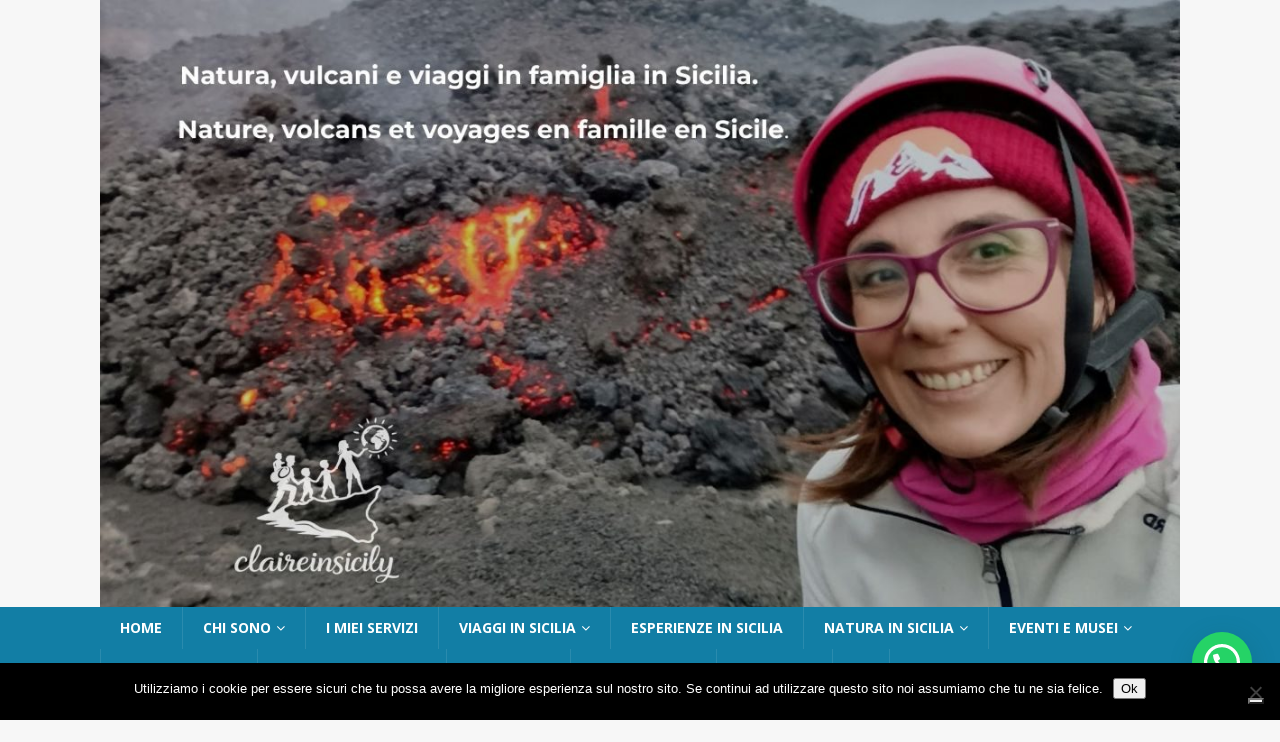

--- FILE ---
content_type: text/html; charset=UTF-8
request_url: https://claireinsicily.com/?attachment_id=7187
body_size: 35447
content:
<!DOCTYPE html>
<html class="no-js mh-one-sb" lang="it-IT">
<head>
	<!--Tradedoubler site verification 1264796 -->
	<meta name="B-verify" content="2156e8be6a2575b63884bc22c16f441da0da27bf" />
<meta charset="UTF-8">
<meta name="viewport" content="width=device-width, initial-scale=1.0">
<link rel="profile" href="http://gmpg.org/xfn/11" />
<meta name='robots' content='index, follow, max-image-preview:large, max-snippet:-1, max-video-preview:-1' />

	<!-- This site is optimized with the Yoast SEO plugin v26.8 - https://yoast.com/product/yoast-seo-wordpress/ -->
	<title>COUPON ETNA - ClaireinSicily Family Travel Blog</title>
	<link rel="canonical" href="https://claireinsicily.com/wp-content/uploads/2022/11/COUPON-ETNA.jpg" />
	<meta property="og:locale" content="it_IT" />
	<meta property="og:type" content="article" />
	<meta property="og:title" content="COUPON ETNA - ClaireinSicily Family Travel Blog" />
	<meta property="og:url" content="https://claireinsicily.com/wp-content/uploads/2022/11/COUPON-ETNA.jpg" />
	<meta property="og:site_name" content="ClaireinSicily Family Travel Blog" />
	<meta property="article:modified_time" content="2022-11-30T10:30:45+00:00" />
	<meta property="og:image" content="https://claireinsicily.com" />
	<meta property="og:image:width" content="1920" />
	<meta property="og:image:height" content="1080" />
	<meta property="og:image:type" content="image/jpeg" />
	<meta name="twitter:card" content="summary_large_image" />
	<script type="application/ld+json" class="yoast-schema-graph">{"@context":"https://schema.org","@graph":[{"@type":"WebPage","@id":"https://claireinsicily.com/wp-content/uploads/2022/11/COUPON-ETNA.jpg","url":"https://claireinsicily.com/wp-content/uploads/2022/11/COUPON-ETNA.jpg","name":"COUPON ETNA - ClaireinSicily Family Travel Blog","isPartOf":{"@id":"https://claireinsicily.com/#website"},"primaryImageOfPage":{"@id":"https://claireinsicily.com/wp-content/uploads/2022/11/COUPON-ETNA.jpg#primaryimage"},"image":{"@id":"https://claireinsicily.com/wp-content/uploads/2022/11/COUPON-ETNA.jpg#primaryimage"},"thumbnailUrl":"https://i0.wp.com/claireinsicily.com/wp-content/uploads/2022/11/COUPON-ETNA.jpg?fit=1920%2C1080&ssl=1","datePublished":"2022-11-30T10:30:21+00:00","dateModified":"2022-11-30T10:30:45+00:00","breadcrumb":{"@id":"https://claireinsicily.com/wp-content/uploads/2022/11/COUPON-ETNA.jpg#breadcrumb"},"inLanguage":"it-IT","potentialAction":[{"@type":"ReadAction","target":["https://claireinsicily.com/wp-content/uploads/2022/11/COUPON-ETNA.jpg"]}]},{"@type":"ImageObject","inLanguage":"it-IT","@id":"https://claireinsicily.com/wp-content/uploads/2022/11/COUPON-ETNA.jpg#primaryimage","url":"https://i0.wp.com/claireinsicily.com/wp-content/uploads/2022/11/COUPON-ETNA.jpg?fit=1920%2C1080&ssl=1","contentUrl":"https://i0.wp.com/claireinsicily.com/wp-content/uploads/2022/11/COUPON-ETNA.jpg?fit=1920%2C1080&ssl=1","width":1920,"height":1080,"caption":"famiglia in escursione sull'Etna"},{"@type":"BreadcrumbList","@id":"https://claireinsicily.com/wp-content/uploads/2022/11/COUPON-ETNA.jpg#breadcrumb","itemListElement":[{"@type":"ListItem","position":1,"name":"Home","item":"https://claireinsicily.com/"},{"@type":"ListItem","position":2,"name":"COUPON ETNA"}]},{"@type":"WebSite","@id":"https://claireinsicily.com/#website","url":"https://claireinsicily.com/","name":"ClaireinSicily Family Travel Blog","description":"from Sicily to the World","publisher":{"@id":"https://claireinsicily.com/#organization"},"potentialAction":[{"@type":"SearchAction","target":{"@type":"EntryPoint","urlTemplate":"https://claireinsicily.com/?s={search_term_string}"},"query-input":{"@type":"PropertyValueSpecification","valueRequired":true,"valueName":"search_term_string"}}],"inLanguage":"it-IT"},{"@type":"Organization","@id":"https://claireinsicily.com/#organization","name":"ClaireinSicily Family Travel Blog","url":"https://claireinsicily.com/","logo":{"@type":"ImageObject","inLanguage":"it-IT","@id":"https://claireinsicily.com/#/schema/logo/image/","url":"https://i0.wp.com/claireinsicily.com/wp-content/uploads/2017/12/Visitare-la-Riserva-Naturale-di-Vendicari-con-i-bambini-marzamemi.jpg?fit=1024%2C704&ssl=1","contentUrl":"https://i0.wp.com/claireinsicily.com/wp-content/uploads/2017/12/Visitare-la-Riserva-Naturale-di-Vendicari-con-i-bambini-marzamemi.jpg?fit=1024%2C704&ssl=1","width":1024,"height":704,"caption":"ClaireinSicily Family Travel Blog"},"image":{"@id":"https://claireinsicily.com/#/schema/logo/image/"}}]}</script>
	<!-- / Yoast SEO plugin. -->


<link rel='dns-prefetch' href='//cdn.iubenda.com' />
<link rel='dns-prefetch' href='//secure.gravatar.com' />
<link rel='dns-prefetch' href='//www.googletagmanager.com' />
<link rel='dns-prefetch' href='//stats.wp.com' />
<link rel='dns-prefetch' href='//fonts.googleapis.com' />
<link rel='dns-prefetch' href='//v0.wordpress.com' />
<link rel='dns-prefetch' href='//widgets.wp.com' />
<link rel='dns-prefetch' href='//s0.wp.com' />
<link rel='dns-prefetch' href='//0.gravatar.com' />
<link rel='dns-prefetch' href='//1.gravatar.com' />
<link rel='dns-prefetch' href='//2.gravatar.com' />
<link href='https://fonts.gstatic.com' crossorigin rel='preconnect' />
<link rel='preconnect' href='//i0.wp.com' />
<link rel="alternate" type="application/rss+xml" title="ClaireinSicily Family Travel Blog &raquo; Feed" href="https://claireinsicily.com/feed/" />
<link rel="alternate" type="application/rss+xml" title="ClaireinSicily Family Travel Blog &raquo; Feed dei commenti" href="https://claireinsicily.com/comments/feed/" />
<link rel="alternate" type="application/rss+xml" title="ClaireinSicily Family Travel Blog &raquo; COUPON ETNA Feed dei commenti" href="https://claireinsicily.com/?attachment_id=7187/feed/" />
<link rel="alternate" title="oEmbed (JSON)" type="application/json+oembed" href="https://claireinsicily.com/wp-json/oembed/1.0/embed?url=https%3A%2F%2Fclaireinsicily.com%2F%3Fattachment_id%3D7187&#038;lang=it" />
<link rel="alternate" title="oEmbed (XML)" type="text/xml+oembed" href="https://claireinsicily.com/wp-json/oembed/1.0/embed?url=https%3A%2F%2Fclaireinsicily.com%2F%3Fattachment_id%3D7187&#038;format=xml&#038;lang=it" />
<style id='wp-img-auto-sizes-contain-inline-css' type='text/css'>
img:is([sizes=auto i],[sizes^="auto," i]){contain-intrinsic-size:3000px 1500px}
/*# sourceURL=wp-img-auto-sizes-contain-inline-css */
</style>
<link rel='stylesheet' id='sgr-css' href='https://claireinsicily.com/wp-content/plugins/simple-google-recaptcha/sgr.css?ver=1663315578' type='text/css' media='all' />
<link rel='stylesheet' id='sbi_styles-css' href='https://claireinsicily.com/wp-content/plugins/instagram-feed/css/sbi-styles.min.css?ver=6.10.0' type='text/css' media='all' />
<style id='wp-block-library-inline-css' type='text/css'>
:root{--wp-block-synced-color:#7a00df;--wp-block-synced-color--rgb:122,0,223;--wp-bound-block-color:var(--wp-block-synced-color);--wp-editor-canvas-background:#ddd;--wp-admin-theme-color:#007cba;--wp-admin-theme-color--rgb:0,124,186;--wp-admin-theme-color-darker-10:#006ba1;--wp-admin-theme-color-darker-10--rgb:0,107,160.5;--wp-admin-theme-color-darker-20:#005a87;--wp-admin-theme-color-darker-20--rgb:0,90,135;--wp-admin-border-width-focus:2px}@media (min-resolution:192dpi){:root{--wp-admin-border-width-focus:1.5px}}.wp-element-button{cursor:pointer}:root .has-very-light-gray-background-color{background-color:#eee}:root .has-very-dark-gray-background-color{background-color:#313131}:root .has-very-light-gray-color{color:#eee}:root .has-very-dark-gray-color{color:#313131}:root .has-vivid-green-cyan-to-vivid-cyan-blue-gradient-background{background:linear-gradient(135deg,#00d084,#0693e3)}:root .has-purple-crush-gradient-background{background:linear-gradient(135deg,#34e2e4,#4721fb 50%,#ab1dfe)}:root .has-hazy-dawn-gradient-background{background:linear-gradient(135deg,#faaca8,#dad0ec)}:root .has-subdued-olive-gradient-background{background:linear-gradient(135deg,#fafae1,#67a671)}:root .has-atomic-cream-gradient-background{background:linear-gradient(135deg,#fdd79a,#004a59)}:root .has-nightshade-gradient-background{background:linear-gradient(135deg,#330968,#31cdcf)}:root .has-midnight-gradient-background{background:linear-gradient(135deg,#020381,#2874fc)}:root{--wp--preset--font-size--normal:16px;--wp--preset--font-size--huge:42px}.has-regular-font-size{font-size:1em}.has-larger-font-size{font-size:2.625em}.has-normal-font-size{font-size:var(--wp--preset--font-size--normal)}.has-huge-font-size{font-size:var(--wp--preset--font-size--huge)}.has-text-align-center{text-align:center}.has-text-align-left{text-align:left}.has-text-align-right{text-align:right}.has-fit-text{white-space:nowrap!important}#end-resizable-editor-section{display:none}.aligncenter{clear:both}.items-justified-left{justify-content:flex-start}.items-justified-center{justify-content:center}.items-justified-right{justify-content:flex-end}.items-justified-space-between{justify-content:space-between}.screen-reader-text{border:0;clip-path:inset(50%);height:1px;margin:-1px;overflow:hidden;padding:0;position:absolute;width:1px;word-wrap:normal!important}.screen-reader-text:focus{background-color:#ddd;clip-path:none;color:#444;display:block;font-size:1em;height:auto;left:5px;line-height:normal;padding:15px 23px 14px;text-decoration:none;top:5px;width:auto;z-index:100000}html :where(.has-border-color){border-style:solid}html :where([style*=border-top-color]){border-top-style:solid}html :where([style*=border-right-color]){border-right-style:solid}html :where([style*=border-bottom-color]){border-bottom-style:solid}html :where([style*=border-left-color]){border-left-style:solid}html :where([style*=border-width]){border-style:solid}html :where([style*=border-top-width]){border-top-style:solid}html :where([style*=border-right-width]){border-right-style:solid}html :where([style*=border-bottom-width]){border-bottom-style:solid}html :where([style*=border-left-width]){border-left-style:solid}html :where(img[class*=wp-image-]){height:auto;max-width:100%}:where(figure){margin:0 0 1em}html :where(.is-position-sticky){--wp-admin--admin-bar--position-offset:var(--wp-admin--admin-bar--height,0px)}@media screen and (max-width:600px){html :where(.is-position-sticky){--wp-admin--admin-bar--position-offset:0px}}

/*# sourceURL=wp-block-library-inline-css */
</style><style id='wp-block-image-inline-css' type='text/css'>
.wp-block-image>a,.wp-block-image>figure>a{display:inline-block}.wp-block-image img{box-sizing:border-box;height:auto;max-width:100%;vertical-align:bottom}@media not (prefers-reduced-motion){.wp-block-image img.hide{visibility:hidden}.wp-block-image img.show{animation:show-content-image .4s}}.wp-block-image[style*=border-radius] img,.wp-block-image[style*=border-radius]>a{border-radius:inherit}.wp-block-image.has-custom-border img{box-sizing:border-box}.wp-block-image.aligncenter{text-align:center}.wp-block-image.alignfull>a,.wp-block-image.alignwide>a{width:100%}.wp-block-image.alignfull img,.wp-block-image.alignwide img{height:auto;width:100%}.wp-block-image .aligncenter,.wp-block-image .alignleft,.wp-block-image .alignright,.wp-block-image.aligncenter,.wp-block-image.alignleft,.wp-block-image.alignright{display:table}.wp-block-image .aligncenter>figcaption,.wp-block-image .alignleft>figcaption,.wp-block-image .alignright>figcaption,.wp-block-image.aligncenter>figcaption,.wp-block-image.alignleft>figcaption,.wp-block-image.alignright>figcaption{caption-side:bottom;display:table-caption}.wp-block-image .alignleft{float:left;margin:.5em 1em .5em 0}.wp-block-image .alignright{float:right;margin:.5em 0 .5em 1em}.wp-block-image .aligncenter{margin-left:auto;margin-right:auto}.wp-block-image :where(figcaption){margin-bottom:1em;margin-top:.5em}.wp-block-image.is-style-circle-mask img{border-radius:9999px}@supports ((-webkit-mask-image:none) or (mask-image:none)) or (-webkit-mask-image:none){.wp-block-image.is-style-circle-mask img{border-radius:0;-webkit-mask-image:url('data:image/svg+xml;utf8,<svg viewBox="0 0 100 100" xmlns="http://www.w3.org/2000/svg"><circle cx="50" cy="50" r="50"/></svg>');mask-image:url('data:image/svg+xml;utf8,<svg viewBox="0 0 100 100" xmlns="http://www.w3.org/2000/svg"><circle cx="50" cy="50" r="50"/></svg>');mask-mode:alpha;-webkit-mask-position:center;mask-position:center;-webkit-mask-repeat:no-repeat;mask-repeat:no-repeat;-webkit-mask-size:contain;mask-size:contain}}:root :where(.wp-block-image.is-style-rounded img,.wp-block-image .is-style-rounded img){border-radius:9999px}.wp-block-image figure{margin:0}.wp-lightbox-container{display:flex;flex-direction:column;position:relative}.wp-lightbox-container img{cursor:zoom-in}.wp-lightbox-container img:hover+button{opacity:1}.wp-lightbox-container button{align-items:center;backdrop-filter:blur(16px) saturate(180%);background-color:#5a5a5a40;border:none;border-radius:4px;cursor:zoom-in;display:flex;height:20px;justify-content:center;opacity:0;padding:0;position:absolute;right:16px;text-align:center;top:16px;width:20px;z-index:100}@media not (prefers-reduced-motion){.wp-lightbox-container button{transition:opacity .2s ease}}.wp-lightbox-container button:focus-visible{outline:3px auto #5a5a5a40;outline:3px auto -webkit-focus-ring-color;outline-offset:3px}.wp-lightbox-container button:hover{cursor:pointer;opacity:1}.wp-lightbox-container button:focus{opacity:1}.wp-lightbox-container button:focus,.wp-lightbox-container button:hover,.wp-lightbox-container button:not(:hover):not(:active):not(.has-background){background-color:#5a5a5a40;border:none}.wp-lightbox-overlay{box-sizing:border-box;cursor:zoom-out;height:100vh;left:0;overflow:hidden;position:fixed;top:0;visibility:hidden;width:100%;z-index:100000}.wp-lightbox-overlay .close-button{align-items:center;cursor:pointer;display:flex;justify-content:center;min-height:40px;min-width:40px;padding:0;position:absolute;right:calc(env(safe-area-inset-right) + 16px);top:calc(env(safe-area-inset-top) + 16px);z-index:5000000}.wp-lightbox-overlay .close-button:focus,.wp-lightbox-overlay .close-button:hover,.wp-lightbox-overlay .close-button:not(:hover):not(:active):not(.has-background){background:none;border:none}.wp-lightbox-overlay .lightbox-image-container{height:var(--wp--lightbox-container-height);left:50%;overflow:hidden;position:absolute;top:50%;transform:translate(-50%,-50%);transform-origin:top left;width:var(--wp--lightbox-container-width);z-index:9999999999}.wp-lightbox-overlay .wp-block-image{align-items:center;box-sizing:border-box;display:flex;height:100%;justify-content:center;margin:0;position:relative;transform-origin:0 0;width:100%;z-index:3000000}.wp-lightbox-overlay .wp-block-image img{height:var(--wp--lightbox-image-height);min-height:var(--wp--lightbox-image-height);min-width:var(--wp--lightbox-image-width);width:var(--wp--lightbox-image-width)}.wp-lightbox-overlay .wp-block-image figcaption{display:none}.wp-lightbox-overlay button{background:none;border:none}.wp-lightbox-overlay .scrim{background-color:#fff;height:100%;opacity:.9;position:absolute;width:100%;z-index:2000000}.wp-lightbox-overlay.active{visibility:visible}@media not (prefers-reduced-motion){.wp-lightbox-overlay.active{animation:turn-on-visibility .25s both}.wp-lightbox-overlay.active img{animation:turn-on-visibility .35s both}.wp-lightbox-overlay.show-closing-animation:not(.active){animation:turn-off-visibility .35s both}.wp-lightbox-overlay.show-closing-animation:not(.active) img{animation:turn-off-visibility .25s both}.wp-lightbox-overlay.zoom.active{animation:none;opacity:1;visibility:visible}.wp-lightbox-overlay.zoom.active .lightbox-image-container{animation:lightbox-zoom-in .4s}.wp-lightbox-overlay.zoom.active .lightbox-image-container img{animation:none}.wp-lightbox-overlay.zoom.active .scrim{animation:turn-on-visibility .4s forwards}.wp-lightbox-overlay.zoom.show-closing-animation:not(.active){animation:none}.wp-lightbox-overlay.zoom.show-closing-animation:not(.active) .lightbox-image-container{animation:lightbox-zoom-out .4s}.wp-lightbox-overlay.zoom.show-closing-animation:not(.active) .lightbox-image-container img{animation:none}.wp-lightbox-overlay.zoom.show-closing-animation:not(.active) .scrim{animation:turn-off-visibility .4s forwards}}@keyframes show-content-image{0%{visibility:hidden}99%{visibility:hidden}to{visibility:visible}}@keyframes turn-on-visibility{0%{opacity:0}to{opacity:1}}@keyframes turn-off-visibility{0%{opacity:1;visibility:visible}99%{opacity:0;visibility:visible}to{opacity:0;visibility:hidden}}@keyframes lightbox-zoom-in{0%{transform:translate(calc((-100vw + var(--wp--lightbox-scrollbar-width))/2 + var(--wp--lightbox-initial-left-position)),calc(-50vh + var(--wp--lightbox-initial-top-position))) scale(var(--wp--lightbox-scale))}to{transform:translate(-50%,-50%) scale(1)}}@keyframes lightbox-zoom-out{0%{transform:translate(-50%,-50%) scale(1);visibility:visible}99%{visibility:visible}to{transform:translate(calc((-100vw + var(--wp--lightbox-scrollbar-width))/2 + var(--wp--lightbox-initial-left-position)),calc(-50vh + var(--wp--lightbox-initial-top-position))) scale(var(--wp--lightbox-scale));visibility:hidden}}
/*# sourceURL=https://claireinsicily.com/wp-includes/blocks/image/style.min.css */
</style>
<style id='wp-block-paragraph-inline-css' type='text/css'>
.is-small-text{font-size:.875em}.is-regular-text{font-size:1em}.is-large-text{font-size:2.25em}.is-larger-text{font-size:3em}.has-drop-cap:not(:focus):first-letter{float:left;font-size:8.4em;font-style:normal;font-weight:100;line-height:.68;margin:.05em .1em 0 0;text-transform:uppercase}body.rtl .has-drop-cap:not(:focus):first-letter{float:none;margin-left:.1em}p.has-drop-cap.has-background{overflow:hidden}:root :where(p.has-background){padding:1.25em 2.375em}:where(p.has-text-color:not(.has-link-color)) a{color:inherit}p.has-text-align-left[style*="writing-mode:vertical-lr"],p.has-text-align-right[style*="writing-mode:vertical-rl"]{rotate:180deg}
/*# sourceURL=https://claireinsicily.com/wp-includes/blocks/paragraph/style.min.css */
</style>
<style id='global-styles-inline-css' type='text/css'>
:root{--wp--preset--aspect-ratio--square: 1;--wp--preset--aspect-ratio--4-3: 4/3;--wp--preset--aspect-ratio--3-4: 3/4;--wp--preset--aspect-ratio--3-2: 3/2;--wp--preset--aspect-ratio--2-3: 2/3;--wp--preset--aspect-ratio--16-9: 16/9;--wp--preset--aspect-ratio--9-16: 9/16;--wp--preset--color--black: #000000;--wp--preset--color--cyan-bluish-gray: #abb8c3;--wp--preset--color--white: #ffffff;--wp--preset--color--pale-pink: #f78da7;--wp--preset--color--vivid-red: #cf2e2e;--wp--preset--color--luminous-vivid-orange: #ff6900;--wp--preset--color--luminous-vivid-amber: #fcb900;--wp--preset--color--light-green-cyan: #7bdcb5;--wp--preset--color--vivid-green-cyan: #00d084;--wp--preset--color--pale-cyan-blue: #8ed1fc;--wp--preset--color--vivid-cyan-blue: #0693e3;--wp--preset--color--vivid-purple: #9b51e0;--wp--preset--gradient--vivid-cyan-blue-to-vivid-purple: linear-gradient(135deg,rgb(6,147,227) 0%,rgb(155,81,224) 100%);--wp--preset--gradient--light-green-cyan-to-vivid-green-cyan: linear-gradient(135deg,rgb(122,220,180) 0%,rgb(0,208,130) 100%);--wp--preset--gradient--luminous-vivid-amber-to-luminous-vivid-orange: linear-gradient(135deg,rgb(252,185,0) 0%,rgb(255,105,0) 100%);--wp--preset--gradient--luminous-vivid-orange-to-vivid-red: linear-gradient(135deg,rgb(255,105,0) 0%,rgb(207,46,46) 100%);--wp--preset--gradient--very-light-gray-to-cyan-bluish-gray: linear-gradient(135deg,rgb(238,238,238) 0%,rgb(169,184,195) 100%);--wp--preset--gradient--cool-to-warm-spectrum: linear-gradient(135deg,rgb(74,234,220) 0%,rgb(151,120,209) 20%,rgb(207,42,186) 40%,rgb(238,44,130) 60%,rgb(251,105,98) 80%,rgb(254,248,76) 100%);--wp--preset--gradient--blush-light-purple: linear-gradient(135deg,rgb(255,206,236) 0%,rgb(152,150,240) 100%);--wp--preset--gradient--blush-bordeaux: linear-gradient(135deg,rgb(254,205,165) 0%,rgb(254,45,45) 50%,rgb(107,0,62) 100%);--wp--preset--gradient--luminous-dusk: linear-gradient(135deg,rgb(255,203,112) 0%,rgb(199,81,192) 50%,rgb(65,88,208) 100%);--wp--preset--gradient--pale-ocean: linear-gradient(135deg,rgb(255,245,203) 0%,rgb(182,227,212) 50%,rgb(51,167,181) 100%);--wp--preset--gradient--electric-grass: linear-gradient(135deg,rgb(202,248,128) 0%,rgb(113,206,126) 100%);--wp--preset--gradient--midnight: linear-gradient(135deg,rgb(2,3,129) 0%,rgb(40,116,252) 100%);--wp--preset--font-size--small: 13px;--wp--preset--font-size--medium: 20px;--wp--preset--font-size--large: 36px;--wp--preset--font-size--x-large: 42px;--wp--preset--spacing--20: 0.44rem;--wp--preset--spacing--30: 0.67rem;--wp--preset--spacing--40: 1rem;--wp--preset--spacing--50: 1.5rem;--wp--preset--spacing--60: 2.25rem;--wp--preset--spacing--70: 3.38rem;--wp--preset--spacing--80: 5.06rem;--wp--preset--shadow--natural: 6px 6px 9px rgba(0, 0, 0, 0.2);--wp--preset--shadow--deep: 12px 12px 50px rgba(0, 0, 0, 0.4);--wp--preset--shadow--sharp: 6px 6px 0px rgba(0, 0, 0, 0.2);--wp--preset--shadow--outlined: 6px 6px 0px -3px rgb(255, 255, 255), 6px 6px rgb(0, 0, 0);--wp--preset--shadow--crisp: 6px 6px 0px rgb(0, 0, 0);}:where(.is-layout-flex){gap: 0.5em;}:where(.is-layout-grid){gap: 0.5em;}body .is-layout-flex{display: flex;}.is-layout-flex{flex-wrap: wrap;align-items: center;}.is-layout-flex > :is(*, div){margin: 0;}body .is-layout-grid{display: grid;}.is-layout-grid > :is(*, div){margin: 0;}:where(.wp-block-columns.is-layout-flex){gap: 2em;}:where(.wp-block-columns.is-layout-grid){gap: 2em;}:where(.wp-block-post-template.is-layout-flex){gap: 1.25em;}:where(.wp-block-post-template.is-layout-grid){gap: 1.25em;}.has-black-color{color: var(--wp--preset--color--black) !important;}.has-cyan-bluish-gray-color{color: var(--wp--preset--color--cyan-bluish-gray) !important;}.has-white-color{color: var(--wp--preset--color--white) !important;}.has-pale-pink-color{color: var(--wp--preset--color--pale-pink) !important;}.has-vivid-red-color{color: var(--wp--preset--color--vivid-red) !important;}.has-luminous-vivid-orange-color{color: var(--wp--preset--color--luminous-vivid-orange) !important;}.has-luminous-vivid-amber-color{color: var(--wp--preset--color--luminous-vivid-amber) !important;}.has-light-green-cyan-color{color: var(--wp--preset--color--light-green-cyan) !important;}.has-vivid-green-cyan-color{color: var(--wp--preset--color--vivid-green-cyan) !important;}.has-pale-cyan-blue-color{color: var(--wp--preset--color--pale-cyan-blue) !important;}.has-vivid-cyan-blue-color{color: var(--wp--preset--color--vivid-cyan-blue) !important;}.has-vivid-purple-color{color: var(--wp--preset--color--vivid-purple) !important;}.has-black-background-color{background-color: var(--wp--preset--color--black) !important;}.has-cyan-bluish-gray-background-color{background-color: var(--wp--preset--color--cyan-bluish-gray) !important;}.has-white-background-color{background-color: var(--wp--preset--color--white) !important;}.has-pale-pink-background-color{background-color: var(--wp--preset--color--pale-pink) !important;}.has-vivid-red-background-color{background-color: var(--wp--preset--color--vivid-red) !important;}.has-luminous-vivid-orange-background-color{background-color: var(--wp--preset--color--luminous-vivid-orange) !important;}.has-luminous-vivid-amber-background-color{background-color: var(--wp--preset--color--luminous-vivid-amber) !important;}.has-light-green-cyan-background-color{background-color: var(--wp--preset--color--light-green-cyan) !important;}.has-vivid-green-cyan-background-color{background-color: var(--wp--preset--color--vivid-green-cyan) !important;}.has-pale-cyan-blue-background-color{background-color: var(--wp--preset--color--pale-cyan-blue) !important;}.has-vivid-cyan-blue-background-color{background-color: var(--wp--preset--color--vivid-cyan-blue) !important;}.has-vivid-purple-background-color{background-color: var(--wp--preset--color--vivid-purple) !important;}.has-black-border-color{border-color: var(--wp--preset--color--black) !important;}.has-cyan-bluish-gray-border-color{border-color: var(--wp--preset--color--cyan-bluish-gray) !important;}.has-white-border-color{border-color: var(--wp--preset--color--white) !important;}.has-pale-pink-border-color{border-color: var(--wp--preset--color--pale-pink) !important;}.has-vivid-red-border-color{border-color: var(--wp--preset--color--vivid-red) !important;}.has-luminous-vivid-orange-border-color{border-color: var(--wp--preset--color--luminous-vivid-orange) !important;}.has-luminous-vivid-amber-border-color{border-color: var(--wp--preset--color--luminous-vivid-amber) !important;}.has-light-green-cyan-border-color{border-color: var(--wp--preset--color--light-green-cyan) !important;}.has-vivid-green-cyan-border-color{border-color: var(--wp--preset--color--vivid-green-cyan) !important;}.has-pale-cyan-blue-border-color{border-color: var(--wp--preset--color--pale-cyan-blue) !important;}.has-vivid-cyan-blue-border-color{border-color: var(--wp--preset--color--vivid-cyan-blue) !important;}.has-vivid-purple-border-color{border-color: var(--wp--preset--color--vivid-purple) !important;}.has-vivid-cyan-blue-to-vivid-purple-gradient-background{background: var(--wp--preset--gradient--vivid-cyan-blue-to-vivid-purple) !important;}.has-light-green-cyan-to-vivid-green-cyan-gradient-background{background: var(--wp--preset--gradient--light-green-cyan-to-vivid-green-cyan) !important;}.has-luminous-vivid-amber-to-luminous-vivid-orange-gradient-background{background: var(--wp--preset--gradient--luminous-vivid-amber-to-luminous-vivid-orange) !important;}.has-luminous-vivid-orange-to-vivid-red-gradient-background{background: var(--wp--preset--gradient--luminous-vivid-orange-to-vivid-red) !important;}.has-very-light-gray-to-cyan-bluish-gray-gradient-background{background: var(--wp--preset--gradient--very-light-gray-to-cyan-bluish-gray) !important;}.has-cool-to-warm-spectrum-gradient-background{background: var(--wp--preset--gradient--cool-to-warm-spectrum) !important;}.has-blush-light-purple-gradient-background{background: var(--wp--preset--gradient--blush-light-purple) !important;}.has-blush-bordeaux-gradient-background{background: var(--wp--preset--gradient--blush-bordeaux) !important;}.has-luminous-dusk-gradient-background{background: var(--wp--preset--gradient--luminous-dusk) !important;}.has-pale-ocean-gradient-background{background: var(--wp--preset--gradient--pale-ocean) !important;}.has-electric-grass-gradient-background{background: var(--wp--preset--gradient--electric-grass) !important;}.has-midnight-gradient-background{background: var(--wp--preset--gradient--midnight) !important;}.has-small-font-size{font-size: var(--wp--preset--font-size--small) !important;}.has-medium-font-size{font-size: var(--wp--preset--font-size--medium) !important;}.has-large-font-size{font-size: var(--wp--preset--font-size--large) !important;}.has-x-large-font-size{font-size: var(--wp--preset--font-size--x-large) !important;}
/*# sourceURL=global-styles-inline-css */
</style>

<style id='classic-theme-styles-inline-css' type='text/css'>
/*! This file is auto-generated */
.wp-block-button__link{color:#fff;background-color:#32373c;border-radius:9999px;box-shadow:none;text-decoration:none;padding:calc(.667em + 2px) calc(1.333em + 2px);font-size:1.125em}.wp-block-file__button{background:#32373c;color:#fff;text-decoration:none}
/*# sourceURL=/wp-includes/css/classic-themes.min.css */
</style>
<link rel='stylesheet' id='contact-form-7-css' href='https://claireinsicily.com/wp-content/plugins/contact-form-7/includes/css/styles.css?ver=6.1.4' type='text/css' media='all' />
<link rel='stylesheet' id='cookie-notice-front-css' href='https://claireinsicily.com/wp-content/plugins/cookie-notice/css/front.min.css?ver=2.5.11' type='text/css' media='all' />
<link rel='stylesheet' id='toc-screen-css' href='https://claireinsicily.com/wp-content/plugins/table-of-contents-plus/screen.min.css?ver=2411.1' type='text/css' media='all' />
<link rel='stylesheet' id='wp-date-remover-css' href='https://claireinsicily.com/wp-content/plugins/wp-date-remover/public/css/wp-date-remover-public.css?ver=1.0.0' type='text/css' media='all' />
<link rel='stylesheet' id='gdpr-comment-css-css' href='https://claireinsicily.com/wp-content/plugins/wp-gdpr-core/assets/css/new_comment.css?ver=6.9' type='text/css' media='all' />
<link rel='stylesheet' id='wptripadvisor_allcss-css' href='https://claireinsicily.com/wp-content/plugins/wp-tripadvisor-review-slider/public/css/wptripadvisor_all.css?ver=14.1' type='text/css' media='all' />
<link rel='stylesheet' id='ppress-frontend-css' href='https://claireinsicily.com/wp-content/plugins/wp-user-avatar/assets/css/frontend.min.css?ver=4.16.8' type='text/css' media='all' />
<link rel='stylesheet' id='ppress-flatpickr-css' href='https://claireinsicily.com/wp-content/plugins/wp-user-avatar/assets/flatpickr/flatpickr.min.css?ver=4.16.8' type='text/css' media='all' />
<link rel='stylesheet' id='ppress-select2-css' href='https://claireinsicily.com/wp-content/plugins/wp-user-avatar/assets/select2/select2.min.css?ver=6.9' type='text/css' media='all' />
<link rel='stylesheet' id='mc4wp-form-themes-css' href='https://claireinsicily.com/wp-content/plugins/mailchimp-for-wp/assets/css/form-themes.css?ver=4.11.1' type='text/css' media='all' />
<link rel='stylesheet' id='mh-magazine-css' href='https://claireinsicily.com/wp-content/themes/mh-magazine/style.css?ver=3.8.3' type='text/css' media='all' />
<link rel='stylesheet' id='mh-font-awesome-css' href='https://claireinsicily.com/wp-content/themes/mh-magazine/includes/font-awesome.min.css' type='text/css' media='all' />
<link rel='stylesheet' id='mh-google-fonts-css' href='https://fonts.googleapis.com/css?family=Open+Sans:300,400,400italic,600,700' type='text/css' media='all' />
<link rel='stylesheet' id='jetpack_likes-css' href='https://claireinsicily.com/wp-content/plugins/jetpack/modules/likes/style.css?ver=15.4' type='text/css' media='all' />
<script type="text/javascript" id="sgr-js-extra">
/* <![CDATA[ */
var sgr = {"sgr_site_key":"6LeCJ9kUAAAAAHnmhBSSleqd2cGsd7mGua4_Pk7b"};
//# sourceURL=sgr-js-extra
/* ]]> */
</script>
<script type="text/javascript" src="https://claireinsicily.com/wp-content/plugins/simple-google-recaptcha/sgr.js?ver=1663315578" id="sgr-js"></script>

<script  type="text/javascript" class=" _iub_cs_skip" type="text/javascript" id="iubenda-head-inline-scripts-0">
/* <![CDATA[ */

var _iub = _iub || [];
_iub.csConfiguration = {"cookiePolicyInOtherWindow":true,"floatingPreferencesButtonDisplay":"bottom-right","perPurposeConsent":true,"siteId":1150094,"whitelabel":false,"cookiePolicyId":28868183,"lang":"it", "banner":{ "acceptButtonCaptionColor":"#FFFFFF","acceptButtonColor":"#21A1D0","acceptButtonDisplay":true,"backgroundColor":"#FFFFFF","brandBackgroundColor":"#FFFFFF","brandTextColor":"#333333","closeButtonRejects":true,"customizeButtonCaptionColor":"#FFFFFF","customizeButtonColor":"#299FCA94","customizeButtonDisplay":true,"explicitWithdrawal":true,"listPurposes":true,"logo":"https://claireinsicily.com/wp-content/uploads/2022/12/logo-nuovo-claireinsicily-aggiornato-1.png","position":"float-bottom-center","rejectButtonCaptionColor":"#FFFFFF","rejectButtonColor":"#299FCA8F","rejectButtonDisplay":true,"textColor":"#000000" }};

//# sourceURL=iubenda-head-inline-scripts-0
/* ]]> */
</script>
<script  type="text/javascript" charset="UTF-8" async="" class=" _iub_cs_skip" type="text/javascript" src="//cdn.iubenda.com/cs/iubenda_cs.js?ver=3.12.5" id="iubenda-head-scripts-0-js"></script>
<script type="text/javascript" id="cookie-notice-front-js-before">
/* <![CDATA[ */
var cnArgs = {"ajaxUrl":"https:\/\/claireinsicily.com\/wp-admin\/admin-ajax.php","nonce":"9865009877","hideEffect":"fade","position":"bottom","onScroll":false,"onScrollOffset":100,"onClick":false,"cookieName":"cookie_notice_accepted","cookieTime":2592000,"cookieTimeRejected":2592000,"globalCookie":false,"redirection":false,"cache":true,"revokeCookies":false,"revokeCookiesOpt":"automatic"};

//# sourceURL=cookie-notice-front-js-before
/* ]]> */
</script>
<script type="text/javascript" src="https://claireinsicily.com/wp-content/plugins/cookie-notice/js/front.min.js?ver=2.5.11" id="cookie-notice-front-js"></script>
<script type="text/javascript" src="https://claireinsicily.com/wp-includes/js/jquery/jquery.min.js?ver=3.7.1" id="jquery-core-js"></script>
<script type="text/javascript" src="https://claireinsicily.com/wp-includes/js/jquery/jquery-migrate.min.js?ver=3.4.1" id="jquery-migrate-js"></script>
<script type="text/javascript" src="https://claireinsicily.com/wp-content/plugins/wp-date-remover/public/js/wp-date-remover-public.js?ver=1.0.0" id="wp-date-remover-js"></script>
<script type="text/javascript" id="gdpr-comment-js-js-extra">
/* <![CDATA[ */
var localized_object = {"url":"https://claireinsicily.com/wp-admin/admin-ajax.php","action":"wp_gdpr"};
//# sourceURL=gdpr-comment-js-js-extra
/* ]]> */
</script>
<script type="text/javascript" src="https://claireinsicily.com/wp-content/plugins/wp-gdpr-core/assets/js/jetpack_comments.js?ver=6.9" id="gdpr-comment-js-js"></script>
<script type="text/javascript" src="https://claireinsicily.com/wp-content/plugins/wp-tripadvisor-review-slider/public/js/wprs-unslider-swipe.js?ver=14.1" id="wp-tripadvisor-review-slider_unslider-min-js"></script>
<script type="text/javascript" id="wp-tripadvisor-review-slider_plublic-js-extra">
/* <![CDATA[ */
var wprevpublicjs_script_vars = {"wpfb_nonce":"fdc016f854","wpfb_ajaxurl":"https://claireinsicily.com/wp-admin/admin-ajax.php","wprevpluginsurl":"https://claireinsicily.com/wp-content/plugins/wp-tripadvisor-review-slider"};
//# sourceURL=wp-tripadvisor-review-slider_plublic-js-extra
/* ]]> */
</script>
<script type="text/javascript" src="https://claireinsicily.com/wp-content/plugins/wp-tripadvisor-review-slider/public/js/wprev-public.js?ver=14.1" id="wp-tripadvisor-review-slider_plublic-js"></script>
<script type="text/javascript" src="https://claireinsicily.com/wp-content/plugins/wp-user-avatar/assets/flatpickr/flatpickr.min.js?ver=4.16.8" id="ppress-flatpickr-js"></script>
<script type="text/javascript" src="https://claireinsicily.com/wp-content/plugins/wp-user-avatar/assets/select2/select2.min.js?ver=4.16.8" id="ppress-select2-js"></script>
<script type="text/javascript" src="https://claireinsicily.com/wp-content/themes/mh-magazine/js/scripts.js?ver=3.8.3" id="mh-scripts-js"></script>

<!-- Snippet del tag Google (gtag.js) aggiunto da Site Kit -->
<!-- Snippet Google Analytics aggiunto da Site Kit -->
<script type="text/javascript" src="https://www.googletagmanager.com/gtag/js?id=GT-KV5DX2Q" id="google_gtagjs-js" async></script>
<script type="text/javascript" id="google_gtagjs-js-after">
/* <![CDATA[ */
window.dataLayer = window.dataLayer || [];function gtag(){dataLayer.push(arguments);}
gtag("set","linker",{"domains":["claireinsicily.com"]});
gtag("js", new Date());
gtag("set", "developer_id.dZTNiMT", true);
gtag("config", "GT-KV5DX2Q");
//# sourceURL=google_gtagjs-js-after
/* ]]> */
</script>
<link rel="https://api.w.org/" href="https://claireinsicily.com/wp-json/" /><link rel="alternate" title="JSON" type="application/json" href="https://claireinsicily.com/wp-json/wp/v2/media/7187" /><link rel="EditURI" type="application/rsd+xml" title="RSD" href="https://claireinsicily.com/xmlrpc.php?rsd" />
<meta name="generator" content="WordPress 6.9" />
<link rel='shortlink' href='https://wp.me/a9ct7w-1RV' />
	<link rel="preconnect" href="https://fonts.googleapis.com">
	<link rel="preconnect" href="https://fonts.gstatic.com">
	
		<!-- GA Google Analytics @ https://m0n.co/ga -->
		<script>
			(function(i,s,o,g,r,a,m){i['GoogleAnalyticsObject']=r;i[r]=i[r]||function(){
			(i[r].q=i[r].q||[]).push(arguments)},i[r].l=1*new Date();a=s.createElement(o),
			m=s.getElementsByTagName(o)[0];a.async=1;a.src=g;m.parentNode.insertBefore(a,m)
			})(window,document,'script','https://www.google-analytics.com/analytics.js','ga');
			ga('create', 'UA-107039273-1', 'auto');
			ga('send', 'pageview');
		</script>

	<meta name="generator" content="Site Kit by Google 1.170.0" /><script id="mcjs">!function(c,h,i,m,p){m=c.createElement(h),p=c.getElementsByTagName(h)[0],m.async=1,m.src=i,p.parentNode.insertBefore(m,p)}(document,"script","https://chimpstatic.com/mcjs-connected/js/users/12a2c66bbd0a09ab16bc2fe46/55fac876de7f10d0c32c40fc4.js");</script>

	<style>img#wpstats{display:none}</style>
		<style type="text/css">
.mh-navigation li:hover, .mh-navigation ul li:hover > ul, .mh-main-nav-wrap, .mh-main-nav, .mh-social-nav li a:hover, .entry-tags li, .mh-slider-caption, .mh-widget-layout8 .mh-widget-title .mh-footer-widget-title-inner, .mh-widget-col-1 .mh-slider-caption, .mh-widget-col-1 .mh-posts-lineup-caption, .mh-carousel-layout1, .mh-spotlight-widget, .mh-social-widget li a, .mh-author-bio-widget, .mh-footer-widget .mh-tab-comment-excerpt, .mh-nip-item:hover .mh-nip-overlay, .mh-widget .tagcloud a, .mh-footer-widget .tagcloud a, .mh-footer, .mh-copyright-wrap, input[type=submit]:hover, #infinite-handle span:hover { background: #127ea5; }
.mh-extra-nav-bg { background: rgba(18, 126, 165, 0.2); }
.mh-slider-caption, .mh-posts-stacked-title, .mh-posts-lineup-caption { background: #127ea5; background: rgba(18, 126, 165, 0.8); }
@media screen and (max-width: 900px) { #mh-mobile .mh-slider-caption, #mh-mobile .mh-posts-lineup-caption { background: rgba(18, 126, 165, 1); } }
.slicknav_menu, .slicknav_nav ul, #mh-mobile .mh-footer-widget .mh-posts-stacked-overlay { border-color: #127ea5; }
.mh-copyright, .mh-copyright a { color: #fff; }
.mh-widget-layout4 .mh-widget-title { background: #299fca; background: rgba(41, 159, 202, 0.6); }
.mh-preheader, .mh-wide-layout .mh-subheader, .mh-ticker-title, .mh-main-nav li:hover, .mh-footer-nav, .slicknav_menu, .slicknav_btn, .slicknav_nav .slicknav_item:hover, .slicknav_nav a:hover, .mh-back-to-top, .mh-subheading, .entry-tags .fa, .entry-tags li:hover, .mh-widget-layout2 .mh-widget-title, .mh-widget-layout4 .mh-widget-title-inner, .mh-widget-layout4 .mh-footer-widget-title, .mh-widget-layout5 .mh-widget-title-inner, .mh-widget-layout6 .mh-widget-title, #mh-mobile .flex-control-paging li a.flex-active, .mh-image-caption, .mh-carousel-layout1 .mh-carousel-caption, .mh-tab-button.active, .mh-tab-button.active:hover, .mh-footer-widget .mh-tab-button.active, .mh-social-widget li:hover a, .mh-footer-widget .mh-social-widget li a, .mh-footer-widget .mh-author-bio-widget, .tagcloud a:hover, .mh-widget .tagcloud a:hover, .mh-footer-widget .tagcloud a:hover, .mh-posts-stacked-item .mh-meta, .page-numbers:hover, .mh-loop-pagination .current, .mh-comments-pagination .current, .pagelink, a:hover .pagelink, input[type=submit], #infinite-handle span { background: #299fca; }
.mh-main-nav-wrap .slicknav_nav ul, blockquote, .mh-widget-layout1 .mh-widget-title, .mh-widget-layout3 .mh-widget-title, .mh-widget-layout5 .mh-widget-title, .mh-widget-layout8 .mh-widget-title:after, #mh-mobile .mh-slider-caption, .mh-carousel-layout1, .mh-spotlight-widget, .mh-author-bio-widget, .mh-author-bio-title, .mh-author-bio-image-frame, .mh-video-widget, .mh-tab-buttons, textarea:hover, input[type=text]:hover, input[type=email]:hover, input[type=tel]:hover, input[type=url]:hover { border-color: #299fca; }
.mh-dropcap, .mh-carousel-layout1 .flex-direction-nav a, .mh-carousel-layout2 .mh-carousel-caption, .mh-posts-digest-small-category, .mh-posts-lineup-more, .bypostauthor .fn:after, .mh-comment-list .comment-reply-link:before, #respond #cancel-comment-reply-link:before { color: #299fca; }
.mh-subheader, .page-numbers, a .pagelink, .mh-widget-layout3 .mh-widget-title, .mh-widget .search-form, .mh-tab-button, .mh-tab-content, .mh-nip-widget, .mh-magazine-facebook-page-widget, .mh-social-widget, .mh-posts-horizontal-widget, .mh-ad-spot, .mh-info-spot { background: #f0f7fa; }
.mh-tab-post-item { border-color: rgba(255, 255, 255, 0.3); }
.mh-tab-comment-excerpt { background: rgba(255, 255, 255, 0.6); }
body, a, blockquote, blockquote cite, .post .entry-title, .page-title, .entry-content h1, .entry-content h2, .entry-content h3, .entry-content h4, .entry-content h5, .entry-content h6, .wp-caption-text, #respond .comment-reply-title, #respond #cancel-comment-reply-link, #respond .logged-in-as a, .mh-ping-list .mh-ping-item a, .mh-widget-layout1 .mh-widget-title, .mh-widget-layout7 .mh-widget-title, .mh-widget-layout8 .mh-widget-title, .mh-slider-layout4 .mh-slider-caption, .mh-slider-layout4 .mh-slider-caption a, .mh-slider-layout4 .mh-slider-caption a:hover { color: #0f6281; }
.mh-header-nav-bottom li a, .mh-social-nav-bottom .fa-mh-social, .mh-boxed-layout .mh-ticker-item-bottom a, .mh-header-date-bottom, .page-numbers, a .pagelink, .mh-widget-layout3 .mh-widget-title, .mh-widget-layout3 .mh-widget-title a, .mh-tabbed-widget, .mh-tabbed-widget a, .mh-posts-horizontal-title a { color: #0f6281; }
.mh-meta, .mh-meta a, .mh-breadcrumb, .mh-breadcrumb a, .mh-comment-list .comment-meta, .mh-comment-list .comment-meta a, .mh-comment-list .comment-reply-link, .mh-user-data, .widget_rss .rss-date, .widget_rss cite { color: #0f6281; }
.entry-content a { color: #3bb3de; }
a:hover, .entry-content a:hover, #respond a:hover, #respond #cancel-comment-reply-link:hover, #respond .logged-in-as a:hover, .mh-comment-list .comment-meta a:hover, .mh-ping-list .mh-ping-item a:hover, .mh-meta a:hover, .mh-breadcrumb a:hover, .mh-tabbed-widget a:hover { color: #3bb3de; }
</style>
<!--[if lt IE 9]>
<script src="https://claireinsicily.com/wp-content/themes/mh-magazine/js/css3-mediaqueries.js"></script>
<![endif]-->
<style type="text/css">.recentcomments a{display:inline !important;padding:0 !important;margin:0 !important;}</style><link rel="icon" href="https://i0.wp.com/claireinsicily.com/wp-content/uploads/2017/09/cropped-logo_web-1.jpg?fit=32%2C32&#038;ssl=1" sizes="32x32" />
<link rel="icon" href="https://i0.wp.com/claireinsicily.com/wp-content/uploads/2017/09/cropped-logo_web-1.jpg?fit=192%2C192&#038;ssl=1" sizes="192x192" />
<link rel="apple-touch-icon" href="https://i0.wp.com/claireinsicily.com/wp-content/uploads/2017/09/cropped-logo_web-1.jpg?fit=180%2C180&#038;ssl=1" />
<meta name="msapplication-TileImage" content="https://i0.wp.com/claireinsicily.com/wp-content/uploads/2017/09/cropped-logo_web-1.jpg?fit=270%2C270&#038;ssl=1" />
		<!-- Facebook Pixel Code -->
		<script>
			var aepc_pixel = {"pixel_id":"2619119114778968","user":{},"enable_advanced_events":"yes","fire_delay":"0","can_use_sku":"yes"},
				aepc_pixel_args = [],
				aepc_extend_args = function( args ) {
					if ( typeof args === 'undefined' ) {
						args = {};
					}

					for(var key in aepc_pixel_args)
						args[key] = aepc_pixel_args[key];

					return args;
				};

			// Extend args
			if ( 'yes' === aepc_pixel.enable_advanced_events ) {
				aepc_pixel_args.userAgent = navigator.userAgent;
				aepc_pixel_args.language = navigator.language;

				if ( document.referrer.indexOf( document.domain ) < 0 ) {
					aepc_pixel_args.referrer = document.referrer;
				}
			}

						!function(f,b,e,v,n,t,s){if(f.fbq)return;n=f.fbq=function(){n.callMethod?
				n.callMethod.apply(n,arguments):n.queue.push(arguments)};if(!f._fbq)f._fbq=n;
				n.push=n;n.loaded=!0;n.version='2.0';n.agent='dvpixelcaffeinewordpress';n.queue=[];t=b.createElement(e);t.async=!0;
				t.src=v;s=b.getElementsByTagName(e)[0];s.parentNode.insertBefore(t,s)}(window,
				document,'script','https://connect.facebook.net/en_US/fbevents.js');
			
						fbq('init', aepc_pixel.pixel_id, aepc_pixel.user);

							setTimeout( function() {
				fbq('track', "PageView", aepc_pixel_args);
			}, aepc_pixel.fire_delay * 1000 );
					</script>
		<!-- End Facebook Pixel Code -->
			<style id="egf-frontend-styles" type="text/css">
		p {} h1 {text-decoration: none;text-transform: none;} h2 {} h3 {} h4 {} h5 {} h6 {} 	</style>
		<meta name="google-site-verification" content="4aVarzvqlmWWDORNtoF-ublZH7TSlt7KB40LLTs_aNI" />
<link rel='stylesheet' id='jetpack-top-posts-widget-css' href='https://claireinsicily.com/wp-content/plugins/jetpack/modules/widgets/top-posts/style.css?ver=20141013' type='text/css' media='all' />
<link rel='stylesheet' id='joinchat-css' href='https://claireinsicily.com/wp-content/plugins/creame-whatsapp-me/public/css/joinchat.min.css?ver=6.0.10' type='text/css' media='all' />
<style id='joinchat-inline-css' type='text/css'>
.joinchat{--ch:142;--cs:70%;--cl:49%;--bw:1}
/*# sourceURL=joinchat-inline-css */
</style>
</head>
<body id="mh-mobile" class="attachment wp-singular attachment-template-default single single-attachment postid-7187 attachmentid-7187 attachment-jpeg wp-theme-mh-magazine cookies-not-set mh-wide-layout mh-right-sb mh-loop-layout4 mh-widget-layout8 mh-header-transparent" itemscope="itemscope" itemtype="http://schema.org/WebPage">
<div class="mh-header-nav-mobile clearfix"></div>
<header class="mh-header" itemscope="itemscope" itemtype="http://schema.org/WPHeader">
	<div class="mh-container mh-container-inner clearfix">
		<div class="mh-custom-header clearfix">
<a class="mh-header-image-link" href="https://claireinsicily.com/" title="ClaireinSicily Family Travel Blog" rel="home">
<img class="mh-header-image" src="https://claireinsicily.com/wp-content/uploads/2026/01/cropped-header-claireinsicily-viaggi-in-famiglia-in-Sicilia.jpg" height="673" width="1198" alt="ClaireinSicily Family Travel Blog" />
</a>
</div>
	</div>
	<div class="mh-main-nav-wrap">
		<nav class="mh-navigation mh-main-nav mh-container mh-container-inner clearfix" itemscope="itemscope" itemtype="http://schema.org/SiteNavigationElement">
			<div class="menu-main-menu-container"><ul id="menu-main-menu" class="menu"><li id="menu-item-42" class="menu-item menu-item-type-post_type menu-item-object-page menu-item-home menu-item-42"><a href="https://claireinsicily.com/">Home</a></li>
<li id="menu-item-509" class="menu-item menu-item-type-post_type menu-item-object-page menu-item-has-children menu-item-509"><a href="https://claireinsicily.com/about-me/">Chi sono</a>
<ul class="sub-menu">
	<li id="menu-item-900" class="menu-item menu-item-type-post_type menu-item-object-page menu-item-900"><a href="https://claireinsicily.com/collaborazioni/">Collaborazioni</a></li>
	<li id="menu-item-2589" class="menu-item menu-item-type-post_type menu-item-object-page menu-item-privacy-policy menu-item-2589"><a rel="privacy-policy" href="https://claireinsicily.com/privacy-policy/">Privacy Policy</a></li>
</ul>
</li>
<li id="menu-item-7612" class="menu-item menu-item-type-post_type menu-item-object-page menu-item-7612"><a href="https://claireinsicily.com/i-miei-servizi/">I miei servizi</a></li>
<li id="menu-item-192" class="menu-item menu-item-type-taxonomy menu-item-object-category menu-item-has-children menu-item-192"><a href="https://claireinsicily.com/category/sicilia-con-bambini/">Viaggi in Sicilia</a>
<ul class="sub-menu">
	<li id="menu-item-4503" class="menu-item menu-item-type-taxonomy menu-item-object-category menu-item-4503"><a href="https://claireinsicily.com/category/sicilia-con-bambini/itinerari/">Itinerari</a></li>
	<li id="menu-item-494" class="menu-item menu-item-type-taxonomy menu-item-object-category menu-item-494"><a href="https://claireinsicily.com/category/sicilia-con-bambini/gite-un-giorno-sicilia/">Gite fuori porta</a></li>
	<li id="menu-item-196" class="menu-item menu-item-type-taxonomy menu-item-object-category menu-item-196"><a href="https://claireinsicily.com/category/sicilia-con-bambini/weekend-sicilia-con-bambini/">Weekend</a></li>
	<li id="menu-item-212" class="menu-item menu-item-type-taxonomy menu-item-object-category menu-item-212"><a href="https://claireinsicily.com/category/sicilia-con-bambini/mare-sicilia-bambini/">Vacanze al mare</a></li>
	<li id="menu-item-258" class="menu-item menu-item-type-taxonomy menu-item-object-category menu-item-258"><a href="https://claireinsicily.com/category/sicilia-con-bambini/dove-dormire-sicilia-con-bambini/">Dove dormire</a></li>
</ul>
</li>
<li id="menu-item-6834" class="menu-item menu-item-type-taxonomy menu-item-object-category menu-item-6834"><a href="https://claireinsicily.com/category/esperienze-sicilia-bambini/">Esperienze in Sicilia</a></li>
<li id="menu-item-193" class="menu-item menu-item-type-taxonomy menu-item-object-category menu-item-has-children menu-item-193"><a href="https://claireinsicily.com/category/parchi-naturali-sicilia-con-bambini/">Natura in Sicilia</a>
<ul class="sub-menu">
	<li id="menu-item-573" class="menu-item menu-item-type-taxonomy menu-item-object-category menu-item-573"><a href="https://claireinsicily.com/category/parchi-naturali-sicilia-con-bambini/aree-attrezzate-sicilia/">Sentieri, parchi naturali e aree picnic</a></li>
	<li id="menu-item-259" class="menu-item menu-item-type-taxonomy menu-item-object-category menu-item-259"><a href="https://claireinsicily.com/category/parchi-naturali-sicilia-con-bambini/fattorie-didattiche-sicilia/">Fattorie didattiche</a></li>
</ul>
</li>
<li id="menu-item-195" class="menu-item menu-item-type-taxonomy menu-item-object-category menu-item-has-children menu-item-195"><a href="https://claireinsicily.com/category/eventi-sicilia-per-bambini/">Eventi e Musei</a>
<ul class="sub-menu">
	<li id="menu-item-3568" class="menu-item menu-item-type-taxonomy menu-item-object-category menu-item-3568"><a href="https://claireinsicily.com/category/eventi-sicilia-per-bambini/natale-in-sicilia/">Natale in Sicilia</a></li>
	<li id="menu-item-5246" class="menu-item menu-item-type-taxonomy menu-item-object-category menu-item-5246"><a href="https://claireinsicily.com/category/musei/">Musei</a></li>
</ul>
</li>
<li id="menu-item-923" class="menu-item menu-item-type-taxonomy menu-item-object-category menu-item-923"><a href="https://claireinsicily.com/category/italia/">Viaggi in Italia</a></li>
<li id="menu-item-194" class="menu-item menu-item-type-taxonomy menu-item-object-category menu-item-has-children menu-item-194"><a href="https://claireinsicily.com/category/viaggi-estero-con-bambini/">Viaggi all&#8217;estero</a>
<ul class="sub-menu">
	<li id="menu-item-396" class="menu-item menu-item-type-taxonomy menu-item-object-category menu-item-396"><a href="https://claireinsicily.com/category/parigi/">Francia</a></li>
	<li id="menu-item-3385" class="menu-item menu-item-type-taxonomy menu-item-object-category menu-item-3385"><a href="https://claireinsicily.com/category/viaggi-estero-con-bambini/germania/">Germania</a></li>
	<li id="menu-item-2402" class="menu-item menu-item-type-taxonomy menu-item-object-category menu-item-2402"><a href="https://claireinsicily.com/category/slovenia-con-bambini/">Slovenia</a></li>
	<li id="menu-item-4354" class="menu-item menu-item-type-taxonomy menu-item-object-category menu-item-4354"><a href="https://claireinsicily.com/category/viaggi-estero-con-bambini/spagna/">Spagna</a></li>
	<li id="menu-item-5592" class="menu-item menu-item-type-taxonomy menu-item-object-category menu-item-5592"><a href="https://claireinsicily.com/category/viaggi-estero-con-bambini/grecia-con-bambini/">Grecia</a></li>
	<li id="menu-item-617" class="menu-item menu-item-type-taxonomy menu-item-object-category menu-item-617"><a href="https://claireinsicily.com/category/california-e-arizona/">Stati Uniti</a></li>
	<li id="menu-item-1681" class="menu-item menu-item-type-taxonomy menu-item-object-category menu-item-1681"><a href="https://claireinsicily.com/category/viaggi-estero-con-bambini/seychelles/">Seychelles</a></li>
</ul>
</li>
<li id="menu-item-720" class="menu-item menu-item-type-taxonomy menu-item-object-category menu-item-has-children menu-item-720"><a href="https://claireinsicily.com/category/storie-da-raccontare/">Lifestyle</a>
<ul class="sub-menu">
	<li id="menu-item-6337" class="menu-item menu-item-type-taxonomy menu-item-object-category menu-item-6337"><a href="https://claireinsicily.com/category/storie-da-raccontare/blogging/">Blogging</a></li>
	<li id="menu-item-6335" class="menu-item menu-item-type-taxonomy menu-item-object-category menu-item-6335"><a href="https://claireinsicily.com/category/storie-da-raccontare/giochi-e-libri/">Giochi E Libri</a></li>
	<li id="menu-item-6336" class="menu-item menu-item-type-taxonomy menu-item-object-category menu-item-6336"><a href="https://claireinsicily.com/category/storie-da-raccontare/cose-di-sicilia/">Cose di Sicilia</a></li>
</ul>
</li>
<li id="menu-item-324" class="menu-item menu-item-type-taxonomy menu-item-object-category menu-item-324"><a href="https://claireinsicily.com/category/sicilia-con-bambini/consigli-utili-viaggiare-con-bambini/">Consigli utili</a></li>
<li id="menu-item-37" class="menu-item menu-item-type-post_type menu-item-object-page menu-item-37"><a href="https://claireinsicily.com/contatti/">Contatti</a></li>
<li id="menu-item-4358-it" class="lang-item lang-item-147 lang-item-it current-lang lang-item-first menu-item menu-item-type-custom menu-item-object-custom menu-item-4358-it"><a href="https://claireinsicily.com/?attachment_id=7187" hreflang="it-IT" lang="it-IT"><img src="[data-uri]" alt="Italiano" width="16" height="11" style="width: 16px; height: 11px;" /></a></li>
<li id="menu-item-4358-fr" class="lang-item lang-item-150 lang-item-fr no-translation menu-item menu-item-type-custom menu-item-object-custom menu-item-4358-fr"><a href="https://claireinsicily.com/fr/accueil/" hreflang="fr-FR" lang="fr-FR"><img src="[data-uri]" alt="Français" width="16" height="11" style="width: 16px; height: 11px;" /></a></li>
</ul></div>		</nav>
	</div>
	</header>
	<div class="mh-subheader">
		<div class="mh-container mh-container-inner mh-row clearfix">
							<div class="mh-header-bar-content mh-header-bar-bottom-left mh-col-2-3 clearfix">
											<div class="mh-header-ticker mh-header-ticker-bottom">
							<div class="mh-ticker-bottom">
			<div class="mh-ticker-title mh-ticker-title-bottom">
			Ultimi post<i class="fa fa-chevron-right"></i>		</div>
		<div class="mh-ticker-content mh-ticker-content-bottom">
		<ul id="mh-ticker-loop-bottom">				<li class="mh-ticker-item mh-ticker-item-bottom">
					<a href="https://claireinsicily.com/vendemmia-con-i-bambini-sicilia/" title="Vendemmia con i bambini in Sicilia, dove andare?">
						<span class="mh-ticker-item-date mh-ticker-item-date-bottom">
                        	[ 17 Settembre 2023 ]                        </span>
						<span class="mh-ticker-item-title mh-ticker-item-title-bottom">
							Vendemmia con i bambini in Sicilia, dove andare?						</span>
													<span class="mh-ticker-item-cat mh-ticker-item-cat-bottom">
								<i class="fa fa-caret-right"></i>
																Fattorie didattiche							</span>
											</a>
				</li>				<li class="mh-ticker-item mh-ticker-item-bottom">
					<a href="https://claireinsicily.com/fiumara-darte-con-bambini/" title="Visitare la Fiumara d&#8217;Arte con i bambini, quando la natura incontra l&#8217;arte">
						<span class="mh-ticker-item-date mh-ticker-item-date-bottom">
                        	[ 19 Gennaio 2023 ]                        </span>
						<span class="mh-ticker-item-title mh-ticker-item-title-bottom">
							Visitare la Fiumara d&#8217;Arte con i bambini, quando la natura incontra l&#8217;arte						</span>
													<span class="mh-ticker-item-cat mh-ticker-item-cat-bottom">
								<i class="fa fa-caret-right"></i>
																Viaggi in Sicilia							</span>
											</a>
				</li>				<li class="mh-ticker-item mh-ticker-item-bottom">
					<a href="https://claireinsicily.com/cosa-fare-in-sicilia-con-bambini/" title="Cosa fare in Sicilia con i bambini: mare, attività e tour a prova di famiglia">
						<span class="mh-ticker-item-date mh-ticker-item-date-bottom">
                        	[ 20 Marzo 2022 ]                        </span>
						<span class="mh-ticker-item-title mh-ticker-item-title-bottom">
							Cosa fare in Sicilia con i bambini: mare, attività e tour a prova di famiglia						</span>
													<span class="mh-ticker-item-cat mh-ticker-item-cat-bottom">
								<i class="fa fa-caret-right"></i>
																Viaggi in Sicilia							</span>
											</a>
				</li>				<li class="mh-ticker-item mh-ticker-item-bottom">
					<a href="https://claireinsicily.com/cosa-fare-in-sicilia-in-inverno-con-i-bambini/" title="Cosa fare in Sicilia in inverno con i bambini">
						<span class="mh-ticker-item-date mh-ticker-item-date-bottom">
                        	[ 8 Novembre 2021 ]                        </span>
						<span class="mh-ticker-item-title mh-ticker-item-title-bottom">
							Cosa fare in Sicilia in inverno con i bambini						</span>
													<span class="mh-ticker-item-cat mh-ticker-item-cat-bottom">
								<i class="fa fa-caret-right"></i>
																Natale in Sicilia							</span>
											</a>
				</li>				<li class="mh-ticker-item mh-ticker-item-bottom">
					<a href="https://claireinsicily.com/visitare-catania-con-i-bambini/" title="Visitare Catania con i bambini: itinerari e consigli utili">
						<span class="mh-ticker-item-date mh-ticker-item-date-bottom">
                        	[ 24 Ottobre 2017 ]                        </span>
						<span class="mh-ticker-item-title mh-ticker-item-title-bottom">
							Visitare Catania con i bambini: itinerari e consigli utili						</span>
													<span class="mh-ticker-item-cat mh-ticker-item-cat-bottom">
								<i class="fa fa-caret-right"></i>
																Gite fuori porta							</span>
											</a>
				</li>				<li class="mh-ticker-item mh-ticker-item-bottom">
					<a href="https://claireinsicily.com/organizzare-un-viaggio-in-sicilia-bambini/" title="Organizzare un viaggio in Sicilia con i bambini (senza stress)">
						<span class="mh-ticker-item-date mh-ticker-item-date-bottom">
                        	[ 17 Dicembre 2025 ]                        </span>
						<span class="mh-ticker-item-title mh-ticker-item-title-bottom">
							Organizzare un viaggio in Sicilia con i bambini (senza stress)						</span>
													<span class="mh-ticker-item-cat mh-ticker-item-cat-bottom">
								<i class="fa fa-caret-right"></i>
																Consigli utili							</span>
											</a>
				</li>				<li class="mh-ticker-item mh-ticker-item-bottom">
					<a href="https://claireinsicily.com/rifugi-etna-come-prenotare-guida/" title="Rifugi e Bivacchi sull’Etna: Guida Completa per Famiglie">
						<span class="mh-ticker-item-date mh-ticker-item-date-bottom">
                        	[ 14 Settembre 2025 ]                        </span>
						<span class="mh-ticker-item-title mh-ticker-item-title-bottom">
							Rifugi e Bivacchi sull’Etna: Guida Completa per Famiglie						</span>
													<span class="mh-ticker-item-cat mh-ticker-item-cat-bottom">
								<i class="fa fa-caret-right"></i>
																Sentieri, parchi naturali e aree picnic							</span>
											</a>
				</li>				<li class="mh-ticker-item mh-ticker-item-bottom">
					<a href="https://claireinsicily.com/escursioni-sicilia-bambini/" title="Escursioni in Sicilia con bambini: itinerari imperdibili (+ consigli utili)- Parte 1">
						<span class="mh-ticker-item-date mh-ticker-item-date-bottom">
                        	[ 2 Aprile 2025 ]                        </span>
						<span class="mh-ticker-item-title mh-ticker-item-title-bottom">
							Escursioni in Sicilia con bambini: itinerari imperdibili (+ consigli utili)- Parte 1						</span>
													<span class="mh-ticker-item-cat mh-ticker-item-cat-bottom">
								<i class="fa fa-caret-right"></i>
																Viaggi in Sicilia							</span>
											</a>
				</li>				<li class="mh-ticker-item mh-ticker-item-bottom">
					<a href="https://claireinsicily.com/noleggio-zaino-porta-bebe-etna/" title="Noleggio zaino da trekking porta bebè in Sicilia: escursioni sull’Etna con i bambini">
						<span class="mh-ticker-item-date mh-ticker-item-date-bottom">
                        	[ 18 Marzo 2025 ]                        </span>
						<span class="mh-ticker-item-title mh-ticker-item-title-bottom">
							Noleggio zaino da trekking porta bebè in Sicilia: escursioni sull’Etna con i bambini						</span>
													<span class="mh-ticker-item-cat mh-ticker-item-cat-bottom">
								<i class="fa fa-caret-right"></i>
																Consigli utili							</span>
											</a>
				</li>				<li class="mh-ticker-item mh-ticker-item-bottom">
					<a href="https://claireinsicily.com/escursioni-etna-dal-porto-di-catania/" title="Escursioni sull&#8217;Etna dal porto di Catania">
						<span class="mh-ticker-item-date mh-ticker-item-date-bottom">
                        	[ 22 Gennaio 2025 ]                        </span>
						<span class="mh-ticker-item-title mh-ticker-item-title-bottom">
							Escursioni sull&#8217;Etna dal porto di Catania						</span>
													<span class="mh-ticker-item-cat mh-ticker-item-cat-bottom">
								<i class="fa fa-caret-right"></i>
																Natura in Sicilia							</span>
											</a>
				</li>		</ul>
	</div>
</div>						</div>
									</div>
										<div class="mh-header-bar-content mh-header-bar-bottom-right mh-col-1-3 clearfix">
											<aside class="mh-header-search mh-header-search-bottom">
							<form role="search" method="get" class="search-form" action="https://claireinsicily.com/">
				<label>
					<span class="screen-reader-text">Ricerca per:</span>
					<input type="search" class="search-field" placeholder="Cerca &hellip;" value="" name="s" />
				</label>
				<input type="submit" class="search-submit" value="Cerca" />
			</form>						</aside>
									</div>
					</div>
	</div>
<div class="mh-container mh-container-outer">
<div class="mh-wrapper clearfix">
	<div class="mh-main clearfix">
		<div id="main-content" class="mh-content" role="main"><nav class="mh-breadcrumb"><span itemscope itemtype="http://data-vocabulary.org/Breadcrumb"><a href="https://claireinsicily.com" itemprop="url"><span itemprop="title">Home</span></a></span><span class="mh-breadcrumb-delimiter"><i class="fa fa-angle-right"></i></span>Media<span class="mh-breadcrumb-delimiter"><i class="fa fa-angle-right"></i></span>COUPON ETNA</nav>
				<article id="post-7187" class="post-7187 attachment type-attachment status-inherit hentry">
					<header class="entry-header">
						<h1 class="entry-title">COUPON ETNA</h1>					</header>
					<figure class="entry-thumbnail">
												<a href="https://claireinsicily.com/wp-content/uploads/2022/11/COUPON-ETNA.jpg" title="COUPON ETNA" rel="attachment" target="_blank">
							<img src="https://i0.wp.com/claireinsicily.com/wp-content/uploads/2022/11/COUPON-ETNA.jpg?fit=1920%2C1080&#038;ssl=1" width="1920" height="1080" class="attachment-medium" alt="COUPON ETNA" />
						</a>
											</figure>
									</article><nav class="mh-post-nav mh-row clearfix" itemscope="itemscope" itemtype="http://schema.org/SiteNavigationElement">
<div class="mh-col-1-2 mh-post-nav-item mh-post-nav-prev">
<a href='https://claireinsicily.com/?attachment_id=7186'><span>Precedente</span></a></div>
<div class="mh-col-1-2 mh-post-nav-item mh-post-nav-next">
</div>
</nav>
<div id="comments" class="mh-comments-wrap">
			<h4 class="mh-widget-title mh-comment-form-title">
				<span class="mh-widget-title-inner">
					Commenta per primo				</span>
			</h4>	<div id="respond" class="comment-respond">
		<h3 id="reply-title" class="comment-reply-title">Lascia un commento <small><a rel="nofollow" id="cancel-comment-reply-link" href="/?attachment_id=7187#respond" style="display:none;">Annulla risposta</a></small></h3><form action="https://claireinsicily.com/wp-comments-post.php" method="post" id="commentform" class="comment-form"><p class="comment-notes">L&#039;indirizzo email non sar&agrave; pubblicato.</p><p class="comment-form-comment"><label for="comment">Commento</label><br/><textarea id="comment" name="comment" cols="45" rows="5" aria-required="true"></textarea></p><p class="comment-form-author"><label for="author">Nome</label><span class="required">*</span><br/><input id="author" name="author" type="text" value="" size="30" aria-required='true' /></p>
<p class="comment-form-email"><label for="email">E-Mail</label><span class="required">*</span><br/><input id="email" name="email" type="text" value="" size="30" aria-required='true' /></p>
<p class="comment-form-url"><label for="url">Website</label><br/><input id="url" name="url" type="text" value="" size="30" /></p>
<div class="sgr-main"></div><p class="form-submit"><input name="submit" type="submit" id="submit" class="submit" value="Invia commento" /> <input type='hidden' name='comment_post_ID' value='7187' id='comment_post_ID' />
<input type='hidden' name='comment_parent' id='comment_parent' value='0' />
</p><p style="display: none;"><input type="hidden" id="akismet_comment_nonce" name="akismet_comment_nonce" value="f15d905b46" /></p><p class="notice"><small>* Questa casella GDPR è richiesta</small></p><div class="js-gdpr-warning"></div><span class="required">*</span> <label for="gdpr"><span style="color: #888888; font-family: 'Droid Sans'; font-size: 13px;">Do il mio consenso affinché un cookie salvi i miei dati (nome, email, sito web) per il prossimo commento.</span></label><p class="comment-form-gdpr"><input  required="required" id="gdpr" name="gdpr" type="checkbox"  style="display:inline;
		width:auto;" />Accetto</p><p style="display: none !important;" class="akismet-fields-container" data-prefix="ak_"><label>&#916;<textarea name="ak_hp_textarea" cols="45" rows="8" maxlength="100"></textarea></label><input type="hidden" id="ak_js_1" name="ak_js" value="68"/><script>document.getElementById( "ak_js_1" ).setAttribute( "value", ( new Date() ).getTime() );</script></p></form>	</div><!-- #respond -->
	<p class="akismet_comment_form_privacy_notice">Questo sito utilizza Akismet per ridurre lo spam. <a href="https://akismet.com/privacy/" target="_blank" rel="nofollow noopener">Scopri come vengono elaborati i dati derivati dai commenti</a>.</p></div>
		</div>
			<aside class="mh-widget-col-1 mh-sidebar" itemscope="itemscope" itemtype="http://schema.org/WPSideBar"><div id="block-17" class="mh-widget widget_block widget_media_image">
<figure class="wp-block-image size-large"><a href="https://sicily4kids.my.canva.site/"><img decoding="async" width="1024" height="1024" src="https://claireinsicily.com/wp-content/uploads/2023/03/guida-3-gite-fuori-porta-etna-con-bambini-1024x1024.jpg" alt="guida etna in famiglia" class="wp-image-7558" srcset="https://i0.wp.com/claireinsicily.com/wp-content/uploads/2023/03/guida-3-gite-fuori-porta-etna-con-bambini.jpg?resize=1024%2C1024&amp;ssl=1 1024w, https://i0.wp.com/claireinsicily.com/wp-content/uploads/2023/03/guida-3-gite-fuori-porta-etna-con-bambini.jpg?resize=300%2C300&amp;ssl=1 300w, https://i0.wp.com/claireinsicily.com/wp-content/uploads/2023/03/guida-3-gite-fuori-porta-etna-con-bambini.jpg?resize=150%2C150&amp;ssl=1 150w, https://i0.wp.com/claireinsicily.com/wp-content/uploads/2023/03/guida-3-gite-fuori-porta-etna-con-bambini.jpg?resize=768%2C768&amp;ssl=1 768w, https://i0.wp.com/claireinsicily.com/wp-content/uploads/2023/03/guida-3-gite-fuori-porta-etna-con-bambini.jpg?resize=1536%2C1536&amp;ssl=1 1536w, https://i0.wp.com/claireinsicily.com/wp-content/uploads/2023/03/guida-3-gite-fuori-porta-etna-con-bambini.jpg?resize=1320%2C1320&amp;ssl=1 1320w, https://i0.wp.com/claireinsicily.com/wp-content/uploads/2023/03/guida-3-gite-fuori-porta-etna-con-bambini.jpg?w=1600&amp;ssl=1 1600w" sizes="(max-width: 1024px) 100vw, 1024px" /></a><figcaption class="wp-element-caption"><a href="https://siciliafamilytour.it/ebook-etna" data-type="URL" data-id="https://siciliafamilytour.it/ebook-etna" target="_blank" rel="noreferrer noopener">Acquistala adesso!</a></figcaption></figure>
</div><div id="block-34" class="mh-widget widget_block widget_text">
<p><strong>Prenota la tua auto</strong></p>
</div><div id="block-36" class="mh-widget widget_block"><p><a href="https://www.discovercars.com/?a_aid=claireinsicily&amp;a_bid=4abe6023" target="_top"><img decoding="async" src="//discover-car-hire.postaffiliatepro.com/accounts/default1/bunyh71e/4abe6023.jpg" alt="" title="" width="350" height="350" /></a><img decoding="async" style="border:0" src="https://discover-car-hire.postaffiliatepro.com/scripts/iunyh71e?a_aid=claireinsicily&amp;a_bid=4abe6023" width="1" height="1" alt="" /></p>
</div><div id="mh_magazine_facebook_page-4" class="mh-widget mh_magazine_facebook_page"><h4 class="mh-widget-title"><span class="mh-widget-title-inner">Seguimi su Facebook</span></h4><div class="mh-magazine-facebook-page-widget">
<div class="fb-page" data-href="https://www.facebook.com/claireinsicily" data-width="300" data-height="500" data-hide-cover="0" data-show-facepile="1" data-show-posts="0"></div>
</div>
</div><div id="mh_magazine_custom_posts-3" class="mh-widget mh_magazine_custom_posts"><h4 class="mh-widget-title"><span class="mh-widget-title-inner"><a href="https://claireinsicily.com/category/esperienze-sicilia-bambini/" class="mh-widget-title-link">prenota la tua esperienza</a></span></h4>			<ul class="mh-custom-posts-widget clearfix"> 						<li class="mh-custom-posts-item mh-custom-posts-small clearfix post-7377 post type-post status-publish format-standard has-post-thumbnail category-esperienze-sicilia-bambini">
															<figure class="mh-custom-posts-thumb">
									<a class="mh-thumb-icon mh-thumb-icon-small" href="https://claireinsicily.com/catania-family-tour/" title="Catania Family Tour"><img width="80" height="60" src="https://i0.wp.com/claireinsicily.com/wp-content/uploads/2017/10/visitare-catania-con-i-bambini-amenano.jpg?resize=80%2C60&amp;ssl=1" class="attachment-mh-magazine-small size-mh-magazine-small wp-post-image" alt="dei bambini che guardano la fontana dell&#039;Amenano a Catania" decoding="async" srcset="https://i0.wp.com/claireinsicily.com/wp-content/uploads/2017/10/visitare-catania-con-i-bambini-amenano.jpg?w=835&amp;ssl=1 835w, https://i0.wp.com/claireinsicily.com/wp-content/uploads/2017/10/visitare-catania-con-i-bambini-amenano.jpg?resize=300%2C225&amp;ssl=1 300w, https://i0.wp.com/claireinsicily.com/wp-content/uploads/2017/10/visitare-catania-con-i-bambini-amenano.jpg?resize=768%2C576&amp;ssl=1 768w, https://i0.wp.com/claireinsicily.com/wp-content/uploads/2017/10/visitare-catania-con-i-bambini-amenano.jpg?resize=678%2C509&amp;ssl=1 678w, https://i0.wp.com/claireinsicily.com/wp-content/uploads/2017/10/visitare-catania-con-i-bambini-amenano.jpg?resize=326%2C245&amp;ssl=1 326w, https://i0.wp.com/claireinsicily.com/wp-content/uploads/2017/10/visitare-catania-con-i-bambini-amenano.jpg?resize=80%2C60&amp;ssl=1 80w" sizes="(max-width: 80px) 100vw, 80px" data-attachment-id="3919" data-permalink="https://claireinsicily.com/visitare-catania-con-i-bambini/visitare-catania-con-i-bambini-amenano/" data-orig-file="https://i0.wp.com/claireinsicily.com/wp-content/uploads/2017/10/visitare-catania-con-i-bambini-amenano.jpg?fit=835%2C626&amp;ssl=1" data-orig-size="835,626" data-comments-opened="1" data-image-meta="{&quot;aperture&quot;:&quot;0&quot;,&quot;credit&quot;:&quot;&quot;,&quot;camera&quot;:&quot;&quot;,&quot;caption&quot;:&quot;&quot;,&quot;created_timestamp&quot;:&quot;0&quot;,&quot;copyright&quot;:&quot;&quot;,&quot;focal_length&quot;:&quot;0&quot;,&quot;iso&quot;:&quot;0&quot;,&quot;shutter_speed&quot;:&quot;0&quot;,&quot;title&quot;:&quot;&quot;,&quot;orientation&quot;:&quot;0&quot;}" data-image-title="visitare catania con i bambini-amenano" data-image-description="&lt;p&gt;visitare catania con i bambini-amenano&lt;/p&gt;
" data-image-caption="" data-medium-file="https://i0.wp.com/claireinsicily.com/wp-content/uploads/2017/10/visitare-catania-con-i-bambini-amenano.jpg?fit=300%2C225&amp;ssl=1" data-large-file="https://i0.wp.com/claireinsicily.com/wp-content/uploads/2017/10/visitare-catania-con-i-bambini-amenano.jpg?fit=678%2C508&amp;ssl=1" />									</a>
								</figure>
														<div class="mh-custom-posts-header">
								<div class="mh-custom-posts-small-title">
									<a href="https://claireinsicily.com/catania-family-tour/" title="Catania Family Tour">
										Catania Family Tour									</a>
								</div>
								<div class="mh-meta entry-meta">
<span class="entry-meta-date updated"><i class="fa fa-clock-o"></i><a href="https://claireinsicily.com/2023/01/">27 Gennaio 2023</a></span>
<span class="entry-meta-comments"><i class="fa fa-comment-o"></i><a href="https://claireinsicily.com/catania-family-tour/#respond" class="mh-comment-count-link" >0</a></span>
</div>
							</div>
						</li>						<li class="mh-custom-posts-item mh-custom-posts-small clearfix post-6913 post type-post status-publish format-standard has-post-thumbnail category-esperienze-sicilia-bambini tag-etna-con-bambini tag-sicily-4-kids">
															<figure class="mh-custom-posts-thumb">
									<a class="mh-thumb-icon mh-thumb-icon-small" href="https://claireinsicily.com/etna-family-tour/" title="Etna Family Tour"><img width="80" height="60" src="https://i0.wp.com/claireinsicily.com/wp-content/uploads/2019/02/gite-scolastiche-sicilia-etna.jpg?resize=80%2C60&amp;ssl=1" class="attachment-mh-magazine-small size-mh-magazine-small wp-post-image" alt="maestra con bambini in gita scolastica sull&#039;Etna" decoding="async" srcset="https://i0.wp.com/claireinsicily.com/wp-content/uploads/2019/02/gite-scolastiche-sicilia-etna.jpg?resize=678%2C509&amp;ssl=1 678w, https://i0.wp.com/claireinsicily.com/wp-content/uploads/2019/02/gite-scolastiche-sicilia-etna.jpg?resize=326%2C245&amp;ssl=1 326w, https://i0.wp.com/claireinsicily.com/wp-content/uploads/2019/02/gite-scolastiche-sicilia-etna.jpg?resize=80%2C60&amp;ssl=1 80w, https://i0.wp.com/claireinsicily.com/wp-content/uploads/2019/02/gite-scolastiche-sicilia-etna.jpg?zoom=2&amp;resize=80%2C60&amp;ssl=1 160w, https://i0.wp.com/claireinsicily.com/wp-content/uploads/2019/02/gite-scolastiche-sicilia-etna.jpg?zoom=3&amp;resize=80%2C60&amp;ssl=1 240w" sizes="(max-width: 80px) 100vw, 80px" data-attachment-id="6697" data-permalink="https://claireinsicily.com/gite-scolastiche-sicilia/gite-scolastiche-sicilia-etna/" data-orig-file="https://i0.wp.com/claireinsicily.com/wp-content/uploads/2019/02/gite-scolastiche-sicilia-etna.jpg?fit=768%2C1024&amp;ssl=1" data-orig-size="768,1024" data-comments-opened="1" data-image-meta="{&quot;aperture&quot;:&quot;0&quot;,&quot;credit&quot;:&quot;&quot;,&quot;camera&quot;:&quot;&quot;,&quot;caption&quot;:&quot;&quot;,&quot;created_timestamp&quot;:&quot;0&quot;,&quot;copyright&quot;:&quot;&quot;,&quot;focal_length&quot;:&quot;0&quot;,&quot;iso&quot;:&quot;0&quot;,&quot;shutter_speed&quot;:&quot;0&quot;,&quot;title&quot;:&quot;&quot;,&quot;orientation&quot;:&quot;0&quot;}" data-image-title="gite scolastiche sicilia-etna" data-image-description="&lt;p&gt;gite scolastiche sicilia-etna&lt;/p&gt;
" data-image-caption="" data-medium-file="https://i0.wp.com/claireinsicily.com/wp-content/uploads/2019/02/gite-scolastiche-sicilia-etna.jpg?fit=225%2C300&amp;ssl=1" data-large-file="https://i0.wp.com/claireinsicily.com/wp-content/uploads/2019/02/gite-scolastiche-sicilia-etna.jpg?fit=678%2C904&amp;ssl=1" />									</a>
								</figure>
														<div class="mh-custom-posts-header">
								<div class="mh-custom-posts-small-title">
									<a href="https://claireinsicily.com/etna-family-tour/" title="Etna Family Tour">
										Etna Family Tour									</a>
								</div>
								<div class="mh-meta entry-meta">
<span class="entry-meta-date updated"><i class="fa fa-clock-o"></i><a href="https://claireinsicily.com/2022/02/">9 Febbraio 2022</a></span>
<span class="entry-meta-comments"><i class="fa fa-comment-o"></i><a href="https://claireinsicily.com/etna-family-tour/#respond" class="mh-comment-count-link" >0</a></span>
</div>
							</div>
						</li>						<li class="mh-custom-posts-item mh-custom-posts-small clearfix post-6900 post type-post status-publish format-standard has-post-thumbnail category-esperienze-sicilia-bambini tag-esperienze-in-sicilia tag-family-tour tag-sicily-4-kids">
															<figure class="mh-custom-posts-thumb">
									<a class="mh-thumb-icon mh-thumb-icon-small" href="https://claireinsicily.com/ragusa-family-tour/" title="Ragusa Family Tour"><img width="80" height="60" src="https://i0.wp.com/claireinsicily.com/wp-content/uploads/2022/02/Ragusa-family-tour-cover.jpg?resize=80%2C60&amp;ssl=1" class="attachment-mh-magazine-small size-mh-magazine-small wp-post-image" alt="family tour a Ragusa" decoding="async" srcset="https://i0.wp.com/claireinsicily.com/wp-content/uploads/2022/02/Ragusa-family-tour-cover.jpg?resize=678%2C509&amp;ssl=1 678w, https://i0.wp.com/claireinsicily.com/wp-content/uploads/2022/02/Ragusa-family-tour-cover.jpg?resize=326%2C245&amp;ssl=1 326w, https://i0.wp.com/claireinsicily.com/wp-content/uploads/2022/02/Ragusa-family-tour-cover.jpg?resize=80%2C60&amp;ssl=1 80w, https://i0.wp.com/claireinsicily.com/wp-content/uploads/2022/02/Ragusa-family-tour-cover.jpg?zoom=2&amp;resize=80%2C60&amp;ssl=1 160w, https://i0.wp.com/claireinsicily.com/wp-content/uploads/2022/02/Ragusa-family-tour-cover.jpg?zoom=3&amp;resize=80%2C60&amp;ssl=1 240w" sizes="(max-width: 80px) 100vw, 80px" data-attachment-id="6904" data-permalink="https://claireinsicily.com/ragusa-family-tour/ragusa-family-tour-cover/" data-orig-file="https://i0.wp.com/claireinsicily.com/wp-content/uploads/2022/02/Ragusa-family-tour-cover.jpg?fit=1024%2C576&amp;ssl=1" data-orig-size="1024,576" data-comments-opened="1" data-image-meta="{&quot;aperture&quot;:&quot;11&quot;,&quot;credit&quot;:&quot;&quot;,&quot;camera&quot;:&quot;Canon EOS 300D DIGITAL&quot;,&quot;caption&quot;:&quot;&quot;,&quot;created_timestamp&quot;:&quot;315533189&quot;,&quot;copyright&quot;:&quot;&quot;,&quot;focal_length&quot;:&quot;55&quot;,&quot;iso&quot;:&quot;400&quot;,&quot;shutter_speed&quot;:&quot;0.003125&quot;,&quot;title&quot;:&quot;&quot;,&quot;orientation&quot;:&quot;1&quot;}" data-image-title="Ragusa family tour cover" data-image-description="" data-image-caption="" data-medium-file="https://i0.wp.com/claireinsicily.com/wp-content/uploads/2022/02/Ragusa-family-tour-cover.jpg?fit=300%2C169&amp;ssl=1" data-large-file="https://i0.wp.com/claireinsicily.com/wp-content/uploads/2022/02/Ragusa-family-tour-cover.jpg?fit=678%2C381&amp;ssl=1" />									</a>
								</figure>
														<div class="mh-custom-posts-header">
								<div class="mh-custom-posts-small-title">
									<a href="https://claireinsicily.com/ragusa-family-tour/" title="Ragusa Family Tour">
										Ragusa Family Tour									</a>
								</div>
								<div class="mh-meta entry-meta">
<span class="entry-meta-date updated"><i class="fa fa-clock-o"></i><a href="https://claireinsicily.com/2022/02/">8 Febbraio 2022</a></span>
<span class="entry-meta-comments"><i class="fa fa-comment-o"></i><a href="https://claireinsicily.com/ragusa-family-tour/#respond" class="mh-comment-count-link" >0</a></span>
</div>
							</div>
						</li>						<li class="mh-custom-posts-item mh-custom-posts-small clearfix post-6879 post type-post status-publish format-standard has-post-thumbnail category-esperienze-sicilia-bambini tag-esperienze-in-sicilia tag-itinerari-sicilia-con-bambini tag-sicily4kids">
															<figure class="mh-custom-posts-thumb">
									<a class="mh-thumb-icon mh-thumb-icon-small" href="https://claireinsicily.com/palermo-family-tour/" title="Palermo Family Tour"><img width="80" height="60" src="https://i0.wp.com/claireinsicily.com/wp-content/uploads/2022/01/Palermo-family-tour-cover.jpg?resize=80%2C60&amp;ssl=1" class="attachment-mh-magazine-small size-mh-magazine-small wp-post-image" alt="" decoding="async" srcset="https://i0.wp.com/claireinsicily.com/wp-content/uploads/2022/01/Palermo-family-tour-cover.jpg?resize=678%2C509&amp;ssl=1 678w, https://i0.wp.com/claireinsicily.com/wp-content/uploads/2022/01/Palermo-family-tour-cover.jpg?resize=326%2C245&amp;ssl=1 326w, https://i0.wp.com/claireinsicily.com/wp-content/uploads/2022/01/Palermo-family-tour-cover.jpg?resize=80%2C60&amp;ssl=1 80w, https://i0.wp.com/claireinsicily.com/wp-content/uploads/2022/01/Palermo-family-tour-cover.jpg?zoom=2&amp;resize=80%2C60&amp;ssl=1 160w, https://i0.wp.com/claireinsicily.com/wp-content/uploads/2022/01/Palermo-family-tour-cover.jpg?zoom=3&amp;resize=80%2C60&amp;ssl=1 240w" sizes="(max-width: 80px) 100vw, 80px" data-attachment-id="6890" data-permalink="https://claireinsicily.com/palermo-family-tour/palermo-family-tour-cover/" data-orig-file="https://i0.wp.com/claireinsicily.com/wp-content/uploads/2022/01/Palermo-family-tour-cover.jpg?fit=1024%2C576&amp;ssl=1" data-orig-size="1024,576" data-comments-opened="1" data-image-meta="{&quot;aperture&quot;:&quot;0&quot;,&quot;credit&quot;:&quot;&quot;,&quot;camera&quot;:&quot;&quot;,&quot;caption&quot;:&quot;&quot;,&quot;created_timestamp&quot;:&quot;0&quot;,&quot;copyright&quot;:&quot;&quot;,&quot;focal_length&quot;:&quot;0&quot;,&quot;iso&quot;:&quot;0&quot;,&quot;shutter_speed&quot;:&quot;0&quot;,&quot;title&quot;:&quot;&quot;,&quot;orientation&quot;:&quot;0&quot;}" data-image-title="Palermo family tour cover" data-image-description="" data-image-caption="" data-medium-file="https://i0.wp.com/claireinsicily.com/wp-content/uploads/2022/01/Palermo-family-tour-cover.jpg?fit=300%2C169&amp;ssl=1" data-large-file="https://i0.wp.com/claireinsicily.com/wp-content/uploads/2022/01/Palermo-family-tour-cover.jpg?fit=678%2C381&amp;ssl=1" />									</a>
								</figure>
														<div class="mh-custom-posts-header">
								<div class="mh-custom-posts-small-title">
									<a href="https://claireinsicily.com/palermo-family-tour/" title="Palermo Family Tour">
										Palermo Family Tour									</a>
								</div>
								<div class="mh-meta entry-meta">
<span class="entry-meta-date updated"><i class="fa fa-clock-o"></i><a href="https://claireinsicily.com/2022/01/">27 Gennaio 2022</a></span>
<span class="entry-meta-comments"><i class="fa fa-comment-o"></i><a href="https://claireinsicily.com/palermo-family-tour/#respond" class="mh-comment-count-link" >0</a></span>
</div>
							</div>
						</li>						<li class="mh-custom-posts-item mh-custom-posts-small clearfix post-4612 post type-post status-publish format-standard has-post-thumbnail category-esperienze-sicilia-bambini tag-esperienze-in-sicilia tag-sicily-4-kids">
															<figure class="mh-custom-posts-thumb">
									<a class="mh-thumb-icon mh-thumb-icon-small" href="https://claireinsicily.com/street-food-tour-catania/" title="Catania Street Food Market Tour: Tour del mercato &#038; caccia al tesoro"><img width="80" height="60" src="https://i0.wp.com/claireinsicily.com/wp-content/uploads/2019/04/streetfoodtourcatania.jpg?resize=80%2C60&amp;ssl=1" class="attachment-mh-magazine-small size-mh-magazine-small wp-post-image" alt="una donna che compra il pesce al mercato del pesce di Catania" decoding="async" srcset="https://i0.wp.com/claireinsicily.com/wp-content/uploads/2019/04/streetfoodtourcatania.jpg?resize=678%2C509&amp;ssl=1 678w, https://i0.wp.com/claireinsicily.com/wp-content/uploads/2019/04/streetfoodtourcatania.jpg?resize=326%2C245&amp;ssl=1 326w, https://i0.wp.com/claireinsicily.com/wp-content/uploads/2019/04/streetfoodtourcatania.jpg?resize=80%2C60&amp;ssl=1 80w, https://i0.wp.com/claireinsicily.com/wp-content/uploads/2019/04/streetfoodtourcatania.jpg?zoom=2&amp;resize=80%2C60&amp;ssl=1 160w, https://i0.wp.com/claireinsicily.com/wp-content/uploads/2019/04/streetfoodtourcatania.jpg?zoom=3&amp;resize=80%2C60&amp;ssl=1 240w" sizes="(max-width: 80px) 100vw, 80px" data-attachment-id="4615" data-permalink="https://claireinsicily.com/street-food-tour-catania/streetfoodtourcatania/" data-orig-file="https://i0.wp.com/claireinsicily.com/wp-content/uploads/2019/04/streetfoodtourcatania.jpg?fit=960%2C640&amp;ssl=1" data-orig-size="960,640" data-comments-opened="1" data-image-meta="{&quot;aperture&quot;:&quot;0&quot;,&quot;credit&quot;:&quot;&quot;,&quot;camera&quot;:&quot;&quot;,&quot;caption&quot;:&quot;&quot;,&quot;created_timestamp&quot;:&quot;0&quot;,&quot;copyright&quot;:&quot;&quot;,&quot;focal_length&quot;:&quot;0&quot;,&quot;iso&quot;:&quot;0&quot;,&quot;shutter_speed&quot;:&quot;0&quot;,&quot;title&quot;:&quot;&quot;,&quot;orientation&quot;:&quot;0&quot;}" data-image-title="streetfoodtourcatania" data-image-description="&lt;p&gt;streetfoodtourcatania&lt;/p&gt;
" data-image-caption="" data-medium-file="https://i0.wp.com/claireinsicily.com/wp-content/uploads/2019/04/streetfoodtourcatania.jpg?fit=300%2C200&amp;ssl=1" data-large-file="https://i0.wp.com/claireinsicily.com/wp-content/uploads/2019/04/streetfoodtourcatania.jpg?fit=678%2C452&amp;ssl=1" />									</a>
								</figure>
														<div class="mh-custom-posts-header">
								<div class="mh-custom-posts-small-title">
									<a href="https://claireinsicily.com/street-food-tour-catania/" title="Catania Street Food Market Tour: Tour del mercato &#038; caccia al tesoro">
										Catania Street Food Market Tour: Tour del mercato &#038; caccia al tesoro									</a>
								</div>
								<div class="mh-meta entry-meta">
<span class="entry-meta-date updated"><i class="fa fa-clock-o"></i><a href="https://claireinsicily.com/2019/04/">1 Aprile 2019</a></span>
<span class="entry-meta-comments"><i class="fa fa-comment-o"></i><a href="https://claireinsicily.com/street-food-tour-catania/#comments" class="mh-comment-count-link" >11</a></span>
</div>
							</div>
						</li>			</ul></div><div id="top-posts-5" class="mh-widget widget_top-posts"><h4 class="mh-widget-title"><span class="mh-widget-title-inner">I PIU&#8217; LETTI</span></h4><div class='widgets-grid-layout no-grav'>
<div class="widget-grid-view-image"><a href="https://claireinsicily.com/dormire-chalet-sull-etna/" title="Chalet sull&#039;Etna e rifugi di montagna, quali scegliere?" class="bump-view" data-bump-view="tp"><img loading="lazy" width="200" height="200" src="https://i0.wp.com/claireinsicily.com/wp-content/uploads/2019/12/capodanno-in-sicilia-con-bambini-gineproetna.jpg?fit=1024%2C768&#038;ssl=1&#038;resize=200%2C200" srcset="https://i0.wp.com/claireinsicily.com/wp-content/uploads/2019/12/capodanno-in-sicilia-con-bambini-gineproetna.jpg?fit=1024%2C768&amp;ssl=1&amp;resize=200%2C200 1x, https://i0.wp.com/claireinsicily.com/wp-content/uploads/2019/12/capodanno-in-sicilia-con-bambini-gineproetna.jpg?fit=1024%2C768&amp;ssl=1&amp;resize=300%2C300 1.5x, https://i0.wp.com/claireinsicily.com/wp-content/uploads/2019/12/capodanno-in-sicilia-con-bambini-gineproetna.jpg?fit=1024%2C768&amp;ssl=1&amp;resize=400%2C400 2x, https://i0.wp.com/claireinsicily.com/wp-content/uploads/2019/12/capodanno-in-sicilia-con-bambini-gineproetna.jpg?fit=1024%2C768&amp;ssl=1&amp;resize=600%2C600 3x, https://i0.wp.com/claireinsicily.com/wp-content/uploads/2019/12/capodanno-in-sicilia-con-bambini-gineproetna.jpg?fit=1024%2C768&amp;ssl=1&amp;resize=800%2C800 4x" alt="Chalet sull&#039;Etna e rifugi di montagna, quali scegliere?" data-pin-nopin="true"/></a></div><div class="widget-grid-view-image"><a href="https://claireinsicily.com/itinerario-sicilia-orientale-con-bambini/" title="Itinerario Sicilia Orientale con bambini: consigli utili per il tuo viaggio" class="bump-view" data-bump-view="tp"><img loading="lazy" width="200" height="200" src="https://i0.wp.com/claireinsicily.com/wp-content/uploads/2019/01/itinerario-sicili-orientale.png?fit=1200%2C675&#038;ssl=1&#038;resize=200%2C200" srcset="https://i0.wp.com/claireinsicily.com/wp-content/uploads/2019/01/itinerario-sicili-orientale.png?fit=1200%2C675&amp;ssl=1&amp;resize=200%2C200 1x, https://i0.wp.com/claireinsicily.com/wp-content/uploads/2019/01/itinerario-sicili-orientale.png?fit=1200%2C675&amp;ssl=1&amp;resize=300%2C300 1.5x, https://i0.wp.com/claireinsicily.com/wp-content/uploads/2019/01/itinerario-sicili-orientale.png?fit=1200%2C675&amp;ssl=1&amp;resize=400%2C400 2x, https://i0.wp.com/claireinsicily.com/wp-content/uploads/2019/01/itinerario-sicili-orientale.png?fit=1200%2C675&amp;ssl=1&amp;resize=600%2C600 3x, https://i0.wp.com/claireinsicily.com/wp-content/uploads/2019/01/itinerario-sicili-orientale.png?fit=1200%2C675&amp;ssl=1&amp;resize=800%2C800 4x" alt="Itinerario Sicilia Orientale con bambini: consigli utili per il tuo viaggio" data-pin-nopin="true"/></a></div><div class="widget-grid-view-image"><a href="https://claireinsicily.com/cosa-visitare-assolutamente-in-sicilia-con-bambini/" title="Cosa visitare assolutamente in Sicilia con i bambini" class="bump-view" data-bump-view="tp"><img loading="lazy" width="200" height="200" src="https://i0.wp.com/claireinsicily.com/wp-content/uploads/2023/05/cosa-fare-assolutamente-in-Sicilia-con-i-bambini-cover2.jpg?fit=917%2C575&#038;ssl=1&#038;resize=200%2C200" srcset="https://i0.wp.com/claireinsicily.com/wp-content/uploads/2023/05/cosa-fare-assolutamente-in-Sicilia-con-i-bambini-cover2.jpg?fit=917%2C575&amp;ssl=1&amp;resize=200%2C200 1x, https://i0.wp.com/claireinsicily.com/wp-content/uploads/2023/05/cosa-fare-assolutamente-in-Sicilia-con-i-bambini-cover2.jpg?fit=917%2C575&amp;ssl=1&amp;resize=300%2C300 1.5x, https://i0.wp.com/claireinsicily.com/wp-content/uploads/2023/05/cosa-fare-assolutamente-in-Sicilia-con-i-bambini-cover2.jpg?fit=917%2C575&amp;ssl=1&amp;resize=400%2C400 2x, https://i0.wp.com/claireinsicily.com/wp-content/uploads/2023/05/cosa-fare-assolutamente-in-Sicilia-con-i-bambini-cover2.jpg?fit=917%2C575&amp;ssl=1&amp;resize=600%2C600 3x, https://i0.wp.com/claireinsicily.com/wp-content/uploads/2023/05/cosa-fare-assolutamente-in-Sicilia-con-i-bambini-cover2.jpg?fit=917%2C575&amp;ssl=1&amp;resize=800%2C800 4x" alt="Cosa visitare assolutamente in Sicilia con i bambini" data-pin-nopin="true"/></a></div><div class="widget-grid-view-image"><a href="https://claireinsicily.com/sri-lanka-con-i-bambini/" title="Sri Lanka con i bambini: il nostro viaggio nel libro della giungla" class="bump-view" data-bump-view="tp"><img loading="lazy" width="200" height="200" src="https://i0.wp.com/claireinsicily.com/wp-content/uploads/2023/02/sri-lanka-con-bambini-cover-elefanti.jpg?fit=1138%2C853&#038;ssl=1&#038;resize=200%2C200" srcset="https://i0.wp.com/claireinsicily.com/wp-content/uploads/2023/02/sri-lanka-con-bambini-cover-elefanti.jpg?fit=1138%2C853&amp;ssl=1&amp;resize=200%2C200 1x, https://i0.wp.com/claireinsicily.com/wp-content/uploads/2023/02/sri-lanka-con-bambini-cover-elefanti.jpg?fit=1138%2C853&amp;ssl=1&amp;resize=300%2C300 1.5x, https://i0.wp.com/claireinsicily.com/wp-content/uploads/2023/02/sri-lanka-con-bambini-cover-elefanti.jpg?fit=1138%2C853&amp;ssl=1&amp;resize=400%2C400 2x, https://i0.wp.com/claireinsicily.com/wp-content/uploads/2023/02/sri-lanka-con-bambini-cover-elefanti.jpg?fit=1138%2C853&amp;ssl=1&amp;resize=600%2C600 3x, https://i0.wp.com/claireinsicily.com/wp-content/uploads/2023/02/sri-lanka-con-bambini-cover-elefanti.jpg?fit=1138%2C853&amp;ssl=1&amp;resize=800%2C800 4x" alt="Sri Lanka con i bambini: il nostro viaggio nel libro della giungla" data-pin-nopin="true"/></a></div><div class="widget-grid-view-image"><a href="https://claireinsicily.com/dove-dormire-etna-con-i-bambini/" title="Dove dormire sull&#039;Etna con i bambini" class="bump-view" data-bump-view="tp"><img loading="lazy" width="200" height="200" src="https://i0.wp.com/claireinsicily.com/wp-content/uploads/2023/02/agriturismo-etna-per-bambini-cover.jpg?fit=1128%2C845&#038;ssl=1&#038;resize=200%2C200" srcset="https://i0.wp.com/claireinsicily.com/wp-content/uploads/2023/02/agriturismo-etna-per-bambini-cover.jpg?fit=1128%2C845&amp;ssl=1&amp;resize=200%2C200 1x, https://i0.wp.com/claireinsicily.com/wp-content/uploads/2023/02/agriturismo-etna-per-bambini-cover.jpg?fit=1128%2C845&amp;ssl=1&amp;resize=300%2C300 1.5x, https://i0.wp.com/claireinsicily.com/wp-content/uploads/2023/02/agriturismo-etna-per-bambini-cover.jpg?fit=1128%2C845&amp;ssl=1&amp;resize=400%2C400 2x, https://i0.wp.com/claireinsicily.com/wp-content/uploads/2023/02/agriturismo-etna-per-bambini-cover.jpg?fit=1128%2C845&amp;ssl=1&amp;resize=600%2C600 3x, https://i0.wp.com/claireinsicily.com/wp-content/uploads/2023/02/agriturismo-etna-per-bambini-cover.jpg?fit=1128%2C845&amp;ssl=1&amp;resize=800%2C800 4x" alt="Dove dormire sull&#039;Etna con i bambini" data-pin-nopin="true"/></a></div></div>
</div><div id="mh_magazine_carousel-9" class="mh-widget mh_magazine_carousel"><h4 class="mh-widget-title"><span class="mh-widget-title-inner">Itinerari Sicilia family friendly</span></h4>			<div class="flexslider mh-carousel-widget mh-carousel-layout1">
	        	<ul class="slides"><li class="mh-carousel-item post-7641 post type-post status-publish format-standard has-post-thumbnail category-itinerari category-sicilia-con-bambini tag-itinerari-sicilia-con-bambini">
	<figure class="mh-carousel-thumb">
		<a class="mh-thumb-icon" href="https://claireinsicily.com/cosa-visitare-assolutamente-in-sicilia-con-bambini/" title="Cosa visitare assolutamente in Sicilia con i bambini"><img width="326" height="245" src="https://i0.wp.com/claireinsicily.com/wp-content/uploads/2023/05/cosa-fare-assolutamente-in-Sicilia-con-i-bambini-cover2.jpg?resize=326%2C245&amp;ssl=1" class="attachment-mh-magazine-medium size-mh-magazine-medium wp-post-image" alt="due bambini a marzamemi una cosa assoulutamente da fare in Sicilia con i bambini" decoding="async" srcset="https://i0.wp.com/claireinsicily.com/wp-content/uploads/2023/05/cosa-fare-assolutamente-in-Sicilia-con-i-bambini-cover2.jpg?resize=678%2C509&amp;ssl=1 678w, https://i0.wp.com/claireinsicily.com/wp-content/uploads/2023/05/cosa-fare-assolutamente-in-Sicilia-con-i-bambini-cover2.jpg?resize=326%2C245&amp;ssl=1 326w, https://i0.wp.com/claireinsicily.com/wp-content/uploads/2023/05/cosa-fare-assolutamente-in-Sicilia-con-i-bambini-cover2.jpg?resize=80%2C60&amp;ssl=1 80w" sizes="(max-width: 326px) 100vw, 326px" data-attachment-id="7655" data-permalink="https://claireinsicily.com/cosa-visitare-assolutamente-in-sicilia-con-bambini/cosa-fare-assolutamente-in-sicilia-con-i-bambini-cover2/" data-orig-file="https://i0.wp.com/claireinsicily.com/wp-content/uploads/2023/05/cosa-fare-assolutamente-in-Sicilia-con-i-bambini-cover2.jpg?fit=917%2C575&amp;ssl=1" data-orig-size="917,575" data-comments-opened="1" data-image-meta="{&quot;aperture&quot;:&quot;4&quot;,&quot;credit&quot;:&quot;&quot;,&quot;camera&quot;:&quot;Canon PowerShot G7 X Mark II&quot;,&quot;caption&quot;:&quot;&quot;,&quot;created_timestamp&quot;:&quot;1595359536&quot;,&quot;copyright&quot;:&quot;&quot;,&quot;focal_length&quot;:&quot;8.8&quot;,&quot;iso&quot;:&quot;125&quot;,&quot;shutter_speed&quot;:&quot;0.033333333333333&quot;,&quot;title&quot;:&quot;&quot;,&quot;orientation&quot;:&quot;1&quot;}" data-image-title="cosa fare assolutamente in Sicilia con i bambini- cover2" data-image-description="" data-image-caption="" data-medium-file="https://i0.wp.com/claireinsicily.com/wp-content/uploads/2023/05/cosa-fare-assolutamente-in-Sicilia-con-i-bambini-cover2.jpg?fit=300%2C188&amp;ssl=1" data-large-file="https://i0.wp.com/claireinsicily.com/wp-content/uploads/2023/05/cosa-fare-assolutamente-in-Sicilia-con-i-bambini-cover2.jpg?fit=678%2C425&amp;ssl=1" />		</a>
	</figure>
	<div class="mh-carousel-caption">
		Itinerari	</div>
	<h3 class="mh-carousel-title">
		<a href="https://claireinsicily.com/cosa-visitare-assolutamente-in-sicilia-con-bambini/" title="Cosa visitare assolutamente in Sicilia con i bambini">
			Cosa visitare assolutamente in Sicilia con i bambini		</a>
	</h3>
</li><li class="mh-carousel-item post-6963 post type-post status-publish format-standard has-post-thumbnail category-itinerari category-sicilia-con-bambini tag-itinerari-sicilia-con-bambini">
	<figure class="mh-carousel-thumb">
		<a class="mh-thumb-icon" href="https://claireinsicily.com/sicilia-in-camper-consigli-utili/" title="Sicilia in camper: consigli utili e itinerario family friendly"><img width="326" height="245" src="https://i0.wp.com/claireinsicily.com/wp-content/uploads/2022/09/sicilia-in-camper-consigli-cover.jpg?resize=326%2C245&amp;ssl=1" class="attachment-mh-magazine-medium size-mh-magazine-medium wp-post-image" alt="camper in Sicilia" decoding="async" srcset="https://i0.wp.com/claireinsicily.com/wp-content/uploads/2022/09/sicilia-in-camper-consigli-cover.jpg?resize=678%2C509&amp;ssl=1 678w, https://i0.wp.com/claireinsicily.com/wp-content/uploads/2022/09/sicilia-in-camper-consigli-cover.jpg?resize=326%2C245&amp;ssl=1 326w, https://i0.wp.com/claireinsicily.com/wp-content/uploads/2022/09/sicilia-in-camper-consigli-cover.jpg?resize=80%2C60&amp;ssl=1 80w, https://i0.wp.com/claireinsicily.com/wp-content/uploads/2022/09/sicilia-in-camper-consigli-cover.jpg?zoom=3&amp;resize=326%2C245&amp;ssl=1 978w" sizes="(max-width: 326px) 100vw, 326px" data-attachment-id="6965" data-permalink="https://claireinsicily.com/sicilia-in-camper-consigli-utili/sicilia-in-camper-consigli-cover/" data-orig-file="https://i0.wp.com/claireinsicily.com/wp-content/uploads/2022/09/sicilia-in-camper-consigli-cover.jpg?fit=1280%2C761&amp;ssl=1" data-orig-size="1280,761" data-comments-opened="1" data-image-meta="{&quot;aperture&quot;:&quot;0&quot;,&quot;credit&quot;:&quot;&quot;,&quot;camera&quot;:&quot;&quot;,&quot;caption&quot;:&quot;&quot;,&quot;created_timestamp&quot;:&quot;0&quot;,&quot;copyright&quot;:&quot;&quot;,&quot;focal_length&quot;:&quot;0&quot;,&quot;iso&quot;:&quot;0&quot;,&quot;shutter_speed&quot;:&quot;0&quot;,&quot;title&quot;:&quot;&quot;,&quot;orientation&quot;:&quot;0&quot;}" data-image-title="sicilia in camper consigli- cover" data-image-description="" data-image-caption="" data-medium-file="https://i0.wp.com/claireinsicily.com/wp-content/uploads/2022/09/sicilia-in-camper-consigli-cover.jpg?fit=300%2C178&amp;ssl=1" data-large-file="https://i0.wp.com/claireinsicily.com/wp-content/uploads/2022/09/sicilia-in-camper-consigli-cover.jpg?fit=678%2C403&amp;ssl=1" />		</a>
	</figure>
	<div class="mh-carousel-caption">
		Itinerari	</div>
	<h3 class="mh-carousel-title">
		<a href="https://claireinsicily.com/sicilia-in-camper-consigli-utili/" title="Sicilia in camper: consigli utili e itinerario family friendly">
			Sicilia in camper: consigli utili e itinerario family friendly		</a>
	</h3>
</li><li class="mh-carousel-item post-2263 post type-post status-publish format-standard has-post-thumbnail category-sicilia-con-bambini tag-attivita-allaria-aperta tag-itinerari-sicilia-con-bambini tag-mare-sicilia">
	<figure class="mh-carousel-thumb">
		<a class="mh-thumb-icon" href="https://claireinsicily.com/cosa-fare-in-sicilia-con-bambini/" title="Cosa fare in Sicilia con i bambini: mare, attività e tour a prova di famiglia"><img width="326" height="245" src="https://i0.wp.com/claireinsicily.com/wp-content/uploads/2018/04/Sicilia-con-i-bambini.png?resize=326%2C245&amp;ssl=1" class="attachment-mh-magazine-medium size-mh-magazine-medium wp-post-image" alt="Sicilia con i bambini cosa fare immagine di copertina" decoding="async" srcset="https://i0.wp.com/claireinsicily.com/wp-content/uploads/2018/04/Sicilia-con-i-bambini.png?resize=678%2C509&amp;ssl=1 678w, https://i0.wp.com/claireinsicily.com/wp-content/uploads/2018/04/Sicilia-con-i-bambini.png?resize=326%2C245&amp;ssl=1 326w, https://i0.wp.com/claireinsicily.com/wp-content/uploads/2018/04/Sicilia-con-i-bambini.png?resize=80%2C60&amp;ssl=1 80w, https://i0.wp.com/claireinsicily.com/wp-content/uploads/2018/04/Sicilia-con-i-bambini.png?zoom=3&amp;resize=326%2C245&amp;ssl=1 978w" sizes="(max-width: 326px) 100vw, 326px" data-attachment-id="2287" data-permalink="https://claireinsicily.com/cosa-fare-in-sicilia-con-bambini/sicilia-con-i-bambini-2/" data-orig-file="https://i0.wp.com/claireinsicily.com/wp-content/uploads/2018/04/Sicilia-con-i-bambini.png?fit=1200%2C600&amp;ssl=1" data-orig-size="1200,600" data-comments-opened="1" data-image-meta="{&quot;aperture&quot;:&quot;0&quot;,&quot;credit&quot;:&quot;&quot;,&quot;camera&quot;:&quot;&quot;,&quot;caption&quot;:&quot;&quot;,&quot;created_timestamp&quot;:&quot;0&quot;,&quot;copyright&quot;:&quot;&quot;,&quot;focal_length&quot;:&quot;0&quot;,&quot;iso&quot;:&quot;0&quot;,&quot;shutter_speed&quot;:&quot;0&quot;,&quot;title&quot;:&quot;&quot;,&quot;orientation&quot;:&quot;0&quot;}" data-image-title="Sicilia con i bambini cosa fare" data-image-description="&lt;p&gt;Sicilia con i bambini cosa fare&lt;/p&gt;
" data-image-caption="" data-medium-file="https://i0.wp.com/claireinsicily.com/wp-content/uploads/2018/04/Sicilia-con-i-bambini.png?fit=300%2C150&amp;ssl=1" data-large-file="https://i0.wp.com/claireinsicily.com/wp-content/uploads/2018/04/Sicilia-con-i-bambini.png?fit=678%2C339&amp;ssl=1" />		</a>
	</figure>
	<div class="mh-carousel-caption">
		Viaggi in Sicilia	</div>
	<h3 class="mh-carousel-title">
		<a href="https://claireinsicily.com/cosa-fare-in-sicilia-con-bambini/" title="Cosa fare in Sicilia con i bambini: mare, attività e tour a prova di famiglia">
			Cosa fare in Sicilia con i bambini: mare, attività e tour a prova di famiglia		</a>
	</h3>
</li><li class="mh-carousel-item post-6879 post type-post status-publish format-standard has-post-thumbnail category-esperienze-sicilia-bambini tag-esperienze-in-sicilia tag-itinerari-sicilia-con-bambini tag-sicily4kids">
	<figure class="mh-carousel-thumb">
		<a class="mh-thumb-icon" href="https://claireinsicily.com/palermo-family-tour/" title="Palermo Family Tour"><img width="326" height="245" src="https://i0.wp.com/claireinsicily.com/wp-content/uploads/2022/01/Palermo-family-tour-cover.jpg?resize=326%2C245&amp;ssl=1" class="attachment-mh-magazine-medium size-mh-magazine-medium wp-post-image" alt="" decoding="async" srcset="https://i0.wp.com/claireinsicily.com/wp-content/uploads/2022/01/Palermo-family-tour-cover.jpg?resize=678%2C509&amp;ssl=1 678w, https://i0.wp.com/claireinsicily.com/wp-content/uploads/2022/01/Palermo-family-tour-cover.jpg?resize=326%2C245&amp;ssl=1 326w, https://i0.wp.com/claireinsicily.com/wp-content/uploads/2022/01/Palermo-family-tour-cover.jpg?resize=80%2C60&amp;ssl=1 80w, https://i0.wp.com/claireinsicily.com/wp-content/uploads/2022/01/Palermo-family-tour-cover.jpg?zoom=3&amp;resize=326%2C245&amp;ssl=1 978w" sizes="(max-width: 326px) 100vw, 326px" data-attachment-id="6890" data-permalink="https://claireinsicily.com/palermo-family-tour/palermo-family-tour-cover/" data-orig-file="https://i0.wp.com/claireinsicily.com/wp-content/uploads/2022/01/Palermo-family-tour-cover.jpg?fit=1024%2C576&amp;ssl=1" data-orig-size="1024,576" data-comments-opened="1" data-image-meta="{&quot;aperture&quot;:&quot;0&quot;,&quot;credit&quot;:&quot;&quot;,&quot;camera&quot;:&quot;&quot;,&quot;caption&quot;:&quot;&quot;,&quot;created_timestamp&quot;:&quot;0&quot;,&quot;copyright&quot;:&quot;&quot;,&quot;focal_length&quot;:&quot;0&quot;,&quot;iso&quot;:&quot;0&quot;,&quot;shutter_speed&quot;:&quot;0&quot;,&quot;title&quot;:&quot;&quot;,&quot;orientation&quot;:&quot;0&quot;}" data-image-title="Palermo family tour cover" data-image-description="" data-image-caption="" data-medium-file="https://i0.wp.com/claireinsicily.com/wp-content/uploads/2022/01/Palermo-family-tour-cover.jpg?fit=300%2C169&amp;ssl=1" data-large-file="https://i0.wp.com/claireinsicily.com/wp-content/uploads/2022/01/Palermo-family-tour-cover.jpg?fit=678%2C381&amp;ssl=1" />		</a>
	</figure>
	<div class="mh-carousel-caption">
		Esperienze in Sicilia	</div>
	<h3 class="mh-carousel-title">
		<a href="https://claireinsicily.com/palermo-family-tour/" title="Palermo Family Tour">
			Palermo Family Tour		</a>
	</h3>
</li><li class="mh-carousel-item post-2659 post type-post status-publish format-standard has-post-thumbnail category-mare-sicilia-bambini category-sicilia-con-bambini tag-itinerari-sicilia-con-bambini tag-mare-sicilia tag-sicilia-occidentale">
	<figure class="mh-carousel-thumb">
		<a class="mh-thumb-icon" href="https://claireinsicily.com/san-vito-lo-capo-con-i-bambini/" title="San Vito Lo Capo con i bambini: tutto quello che devi sapere per la tua vacanza family"><img width="326" height="245" src="https://i0.wp.com/claireinsicily.com/wp-content/uploads/2018/05/san-vito-lo-capo-con-bambini-cover.jpg?resize=326%2C245&amp;ssl=1" class="attachment-mh-magazine-medium size-mh-magazine-medium wp-post-image" alt="bambini al mare a san vito lo capo" decoding="async" srcset="https://i0.wp.com/claireinsicily.com/wp-content/uploads/2018/05/san-vito-lo-capo-con-bambini-cover.jpg?w=759&amp;ssl=1 759w, https://i0.wp.com/claireinsicily.com/wp-content/uploads/2018/05/san-vito-lo-capo-con-bambini-cover.jpg?resize=300%2C225&amp;ssl=1 300w, https://i0.wp.com/claireinsicily.com/wp-content/uploads/2018/05/san-vito-lo-capo-con-bambini-cover.jpg?resize=678%2C509&amp;ssl=1 678w, https://i0.wp.com/claireinsicily.com/wp-content/uploads/2018/05/san-vito-lo-capo-con-bambini-cover.jpg?resize=326%2C245&amp;ssl=1 326w, https://i0.wp.com/claireinsicily.com/wp-content/uploads/2018/05/san-vito-lo-capo-con-bambini-cover.jpg?resize=80%2C60&amp;ssl=1 80w" sizes="(max-width: 326px) 100vw, 326px" data-attachment-id="6875" data-permalink="https://claireinsicily.com/san-vito-lo-capo-con-i-bambini/san-vito-lo-capo-con-bambini-cover/" data-orig-file="https://i0.wp.com/claireinsicily.com/wp-content/uploads/2018/05/san-vito-lo-capo-con-bambini-cover.jpg?fit=759%2C568&amp;ssl=1" data-orig-size="759,568" data-comments-opened="1" data-image-meta="{&quot;aperture&quot;:&quot;0&quot;,&quot;credit&quot;:&quot;&quot;,&quot;camera&quot;:&quot;&quot;,&quot;caption&quot;:&quot;&quot;,&quot;created_timestamp&quot;:&quot;0&quot;,&quot;copyright&quot;:&quot;&quot;,&quot;focal_length&quot;:&quot;0&quot;,&quot;iso&quot;:&quot;0&quot;,&quot;shutter_speed&quot;:&quot;0&quot;,&quot;title&quot;:&quot;&quot;,&quot;orientation&quot;:&quot;0&quot;}" data-image-title="san vito lo capo con bambini-cover" data-image-description="" data-image-caption="" data-medium-file="https://i0.wp.com/claireinsicily.com/wp-content/uploads/2018/05/san-vito-lo-capo-con-bambini-cover.jpg?fit=300%2C225&amp;ssl=1" data-large-file="https://i0.wp.com/claireinsicily.com/wp-content/uploads/2018/05/san-vito-lo-capo-con-bambini-cover.jpg?fit=678%2C507&amp;ssl=1" />		</a>
	</figure>
	<div class="mh-carousel-caption">
		Vacanze al mare	</div>
	<h3 class="mh-carousel-title">
		<a href="https://claireinsicily.com/san-vito-lo-capo-con-i-bambini/" title="San Vito Lo Capo con i bambini: tutto quello che devi sapere per la tua vacanza family">
			San Vito Lo Capo con i bambini: tutto quello che devi sapere per la tua vacanza family		</a>
	</h3>
</li><li class="mh-carousel-item post-1384 post type-post status-publish format-standard has-post-thumbnail category-natale-in-sicilia category-sicilia-con-bambini tag-itinerari-sicilia-con-bambini">
	<figure class="mh-carousel-thumb">
		<a class="mh-thumb-icon" href="https://claireinsicily.com/cosa-fare-in-sicilia-in-inverno-con-i-bambini/" title="Cosa fare in Sicilia in inverno con i bambini"><img width="326" height="245" src="https://i0.wp.com/claireinsicily.com/wp-content/uploads/2017/12/cosa-fare-in-Sicilia-in-inverno-con-i-bambini-cover.png?resize=326%2C245&amp;ssl=1" class="attachment-mh-magazine-medium size-mh-magazine-medium wp-post-image" alt="attività da fare in Sicilia in inverno con i bambini" decoding="async" srcset="https://i0.wp.com/claireinsicily.com/wp-content/uploads/2017/12/cosa-fare-in-Sicilia-in-inverno-con-i-bambini-cover.png?resize=678%2C509&amp;ssl=1 678w, https://i0.wp.com/claireinsicily.com/wp-content/uploads/2017/12/cosa-fare-in-Sicilia-in-inverno-con-i-bambini-cover.png?resize=326%2C245&amp;ssl=1 326w, https://i0.wp.com/claireinsicily.com/wp-content/uploads/2017/12/cosa-fare-in-Sicilia-in-inverno-con-i-bambini-cover.png?resize=80%2C60&amp;ssl=1 80w" sizes="(max-width: 326px) 100vw, 326px" data-attachment-id="5452" data-permalink="https://claireinsicily.com/cosa-fare-in-sicilia-in-inverno-con-i-bambini/cosa-fare-in-sicilia-in-inverno-con-i-bambini-cover/" data-orig-file="https://i0.wp.com/claireinsicily.com/wp-content/uploads/2017/12/cosa-fare-in-Sicilia-in-inverno-con-i-bambini-cover.png?fit=960%2C768&amp;ssl=1" data-orig-size="960,768" data-comments-opened="1" data-image-meta="{&quot;aperture&quot;:&quot;0&quot;,&quot;credit&quot;:&quot;&quot;,&quot;camera&quot;:&quot;&quot;,&quot;caption&quot;:&quot;&quot;,&quot;created_timestamp&quot;:&quot;0&quot;,&quot;copyright&quot;:&quot;&quot;,&quot;focal_length&quot;:&quot;0&quot;,&quot;iso&quot;:&quot;0&quot;,&quot;shutter_speed&quot;:&quot;0&quot;,&quot;title&quot;:&quot;&quot;,&quot;orientation&quot;:&quot;0&quot;}" data-image-title="cosa fare in Sicilia in inverno con i bambini-cover" data-image-description="&lt;p&gt;cosa fare in Sicilia in inverno con i bambini-cover&lt;/p&gt;
" data-image-caption="" data-medium-file="https://i0.wp.com/claireinsicily.com/wp-content/uploads/2017/12/cosa-fare-in-Sicilia-in-inverno-con-i-bambini-cover.png?fit=300%2C240&amp;ssl=1" data-large-file="https://i0.wp.com/claireinsicily.com/wp-content/uploads/2017/12/cosa-fare-in-Sicilia-in-inverno-con-i-bambini-cover.png?fit=678%2C542&amp;ssl=1" />		</a>
	</figure>
	<div class="mh-carousel-caption">
		Natale in Sicilia	</div>
	<h3 class="mh-carousel-title">
		<a href="https://claireinsicily.com/cosa-fare-in-sicilia-in-inverno-con-i-bambini/" title="Cosa fare in Sicilia in inverno con i bambini">
			Cosa fare in Sicilia in inverno con i bambini		</a>
	</h3>
</li><li class="mh-carousel-item post-4125 post type-post status-publish format-standard has-post-thumbnail category-itinerari category-sicilia-con-bambini tag-itinerari-sicilia-con-bambini">
	<figure class="mh-carousel-thumb">
		<a class="mh-thumb-icon" href="https://claireinsicily.com/itinerario-sicilia-orientale-con-bambini/" title="Itinerario Sicilia Orientale con bambini: consigli utili per il tuo viaggio"><img width="326" height="245" src="https://i0.wp.com/claireinsicily.com/wp-content/uploads/2019/01/itinerario-sicili-orientale.png?resize=326%2C245&amp;ssl=1" class="attachment-mh-magazine-medium size-mh-magazine-medium wp-post-image" alt="mappa della sicilia per un itinerario sicilia orientale con bambini" decoding="async" srcset="https://i0.wp.com/claireinsicily.com/wp-content/uploads/2019/01/itinerario-sicili-orientale.png?resize=678%2C509&amp;ssl=1 678w, https://i0.wp.com/claireinsicily.com/wp-content/uploads/2019/01/itinerario-sicili-orientale.png?resize=326%2C245&amp;ssl=1 326w, https://i0.wp.com/claireinsicily.com/wp-content/uploads/2019/01/itinerario-sicili-orientale.png?resize=80%2C60&amp;ssl=1 80w, https://i0.wp.com/claireinsicily.com/wp-content/uploads/2019/01/itinerario-sicili-orientale.png?zoom=3&amp;resize=326%2C245&amp;ssl=1 978w" sizes="(max-width: 326px) 100vw, 326px" data-attachment-id="4142" data-permalink="https://claireinsicily.com/itinerario-sicilia-orientale-con-bambini/itinerario-sicili-orientale/" data-orig-file="https://i0.wp.com/claireinsicily.com/wp-content/uploads/2019/01/itinerario-sicili-orientale.png?fit=1920%2C1080&amp;ssl=1" data-orig-size="1920,1080" data-comments-opened="1" data-image-meta="{&quot;aperture&quot;:&quot;0&quot;,&quot;credit&quot;:&quot;&quot;,&quot;camera&quot;:&quot;&quot;,&quot;caption&quot;:&quot;&quot;,&quot;created_timestamp&quot;:&quot;0&quot;,&quot;copyright&quot;:&quot;&quot;,&quot;focal_length&quot;:&quot;0&quot;,&quot;iso&quot;:&quot;0&quot;,&quot;shutter_speed&quot;:&quot;0&quot;,&quot;title&quot;:&quot;&quot;,&quot;orientation&quot;:&quot;0&quot;}" data-image-title="itinerario sicilia orientale con bambini" data-image-description="&lt;p&gt;itinerario sicilia orientale con bambini&lt;/p&gt;
" data-image-caption="" data-medium-file="https://i0.wp.com/claireinsicily.com/wp-content/uploads/2019/01/itinerario-sicili-orientale.png?fit=300%2C169&amp;ssl=1" data-large-file="https://i0.wp.com/claireinsicily.com/wp-content/uploads/2019/01/itinerario-sicili-orientale.png?fit=678%2C381&amp;ssl=1" />		</a>
	</figure>
	<div class="mh-carousel-caption">
		Itinerari	</div>
	<h3 class="mh-carousel-title">
		<a href="https://claireinsicily.com/itinerario-sicilia-orientale-con-bambini/" title="Itinerario Sicilia Orientale con bambini: consigli utili per il tuo viaggio">
			Itinerario Sicilia Orientale con bambini: consigli utili per il tuo viaggio		</a>
	</h3>
</li><li class="mh-carousel-item post-146 post type-post status-publish format-standard has-post-thumbnail category-mare-sicilia-bambini category-sicilia-con-bambini tag-itinerari-sicilia-con-bambini tag-mare-sicilia tag-sicilia-con-bambini">
	<figure class="mh-carousel-thumb">
		<a class="mh-thumb-icon" href="https://claireinsicily.com/sicilia-occidentale-con-bambini/" title="Sicilia occidentale con bambini: viaggio tra saline, mare e templi"><img width="326" height="245" src="https://i0.wp.com/claireinsicily.com/wp-content/uploads/2017/09/sicilia-occidentale-con-bambini-cover.jpg.png?resize=326%2C245&amp;ssl=1" class="attachment-mh-magazine-medium size-mh-magazine-medium wp-post-image" alt="" decoding="async" srcset="https://i0.wp.com/claireinsicily.com/wp-content/uploads/2017/09/sicilia-occidentale-con-bambini-cover.jpg.png?w=800&amp;ssl=1 800w, https://i0.wp.com/claireinsicily.com/wp-content/uploads/2017/09/sicilia-occidentale-con-bambini-cover.jpg.png?resize=300%2C225&amp;ssl=1 300w, https://i0.wp.com/claireinsicily.com/wp-content/uploads/2017/09/sicilia-occidentale-con-bambini-cover.jpg.png?resize=768%2C576&amp;ssl=1 768w, https://i0.wp.com/claireinsicily.com/wp-content/uploads/2017/09/sicilia-occidentale-con-bambini-cover.jpg.png?resize=678%2C509&amp;ssl=1 678w, https://i0.wp.com/claireinsicily.com/wp-content/uploads/2017/09/sicilia-occidentale-con-bambini-cover.jpg.png?resize=326%2C245&amp;ssl=1 326w, https://i0.wp.com/claireinsicily.com/wp-content/uploads/2017/09/sicilia-occidentale-con-bambini-cover.jpg.png?resize=80%2C60&amp;ssl=1 80w" sizes="(max-width: 326px) 100vw, 326px" data-attachment-id="1999" data-permalink="https://claireinsicily.com/sicilia-occidentale-con-bambini/sicilia-occidentale-con-bambini-cover-jpg/" data-orig-file="https://i0.wp.com/claireinsicily.com/wp-content/uploads/2017/09/sicilia-occidentale-con-bambini-cover.jpg.png?fit=800%2C600&amp;ssl=1" data-orig-size="800,600" data-comments-opened="1" data-image-meta="{&quot;aperture&quot;:&quot;0&quot;,&quot;credit&quot;:&quot;&quot;,&quot;camera&quot;:&quot;&quot;,&quot;caption&quot;:&quot;&quot;,&quot;created_timestamp&quot;:&quot;0&quot;,&quot;copyright&quot;:&quot;&quot;,&quot;focal_length&quot;:&quot;0&quot;,&quot;iso&quot;:&quot;0&quot;,&quot;shutter_speed&quot;:&quot;0&quot;,&quot;title&quot;:&quot;&quot;,&quot;orientation&quot;:&quot;0&quot;}" data-image-title="sicilia occidentale con bambini-cover.jpg" data-image-description="" data-image-caption="" data-medium-file="https://i0.wp.com/claireinsicily.com/wp-content/uploads/2017/09/sicilia-occidentale-con-bambini-cover.jpg.png?fit=300%2C225&amp;ssl=1" data-large-file="https://i0.wp.com/claireinsicily.com/wp-content/uploads/2017/09/sicilia-occidentale-con-bambini-cover.jpg.png?fit=678%2C509&amp;ssl=1" />		</a>
	</figure>
	<div class="mh-carousel-caption">
		Vacanze al mare	</div>
	<h3 class="mh-carousel-title">
		<a href="https://claireinsicily.com/sicilia-occidentale-con-bambini/" title="Sicilia occidentale con bambini: viaggio tra saline, mare e templi">
			Sicilia occidentale con bambini: viaggio tra saline, mare e templi		</a>
	</h3>
</li><li class="mh-carousel-item post-4469 post type-post status-publish format-standard has-post-thumbnail category-itinerari category-sicilia-con-bambini tag-itinerari-sicilia-con-bambini">
	<figure class="mh-carousel-thumb">
		<a class="mh-thumb-icon" href="https://claireinsicily.com/itinerario-sicilia-occidentale-bambini/" title="Itinerario Sicilia Occidentale con bambini: consigli utili per il tuo viaggio"><img width="326" height="245" src="https://i0.wp.com/claireinsicily.com/wp-content/uploads/2019/03/itinerario-sicili-orientale-2.png?resize=326%2C245&amp;ssl=1" class="attachment-mh-magazine-medium size-mh-magazine-medium wp-post-image" alt="" decoding="async" srcset="https://i0.wp.com/claireinsicily.com/wp-content/uploads/2019/03/itinerario-sicili-orientale-2.png?resize=678%2C509&amp;ssl=1 678w, https://i0.wp.com/claireinsicily.com/wp-content/uploads/2019/03/itinerario-sicili-orientale-2.png?resize=326%2C245&amp;ssl=1 326w, https://i0.wp.com/claireinsicily.com/wp-content/uploads/2019/03/itinerario-sicili-orientale-2.png?resize=80%2C60&amp;ssl=1 80w, https://i0.wp.com/claireinsicily.com/wp-content/uploads/2019/03/itinerario-sicili-orientale-2.png?zoom=3&amp;resize=326%2C245&amp;ssl=1 978w" sizes="(max-width: 326px) 100vw, 326px" data-attachment-id="4487" data-permalink="https://claireinsicily.com/itinerario-sicilia-occidentale-bambini/itinerario-sicili-orientale-2/" data-orig-file="https://i0.wp.com/claireinsicily.com/wp-content/uploads/2019/03/itinerario-sicili-orientale-2.png?fit=1920%2C1080&amp;ssl=1" data-orig-size="1920,1080" data-comments-opened="1" data-image-meta="{&quot;aperture&quot;:&quot;0&quot;,&quot;credit&quot;:&quot;&quot;,&quot;camera&quot;:&quot;&quot;,&quot;caption&quot;:&quot;&quot;,&quot;created_timestamp&quot;:&quot;0&quot;,&quot;copyright&quot;:&quot;&quot;,&quot;focal_length&quot;:&quot;0&quot;,&quot;iso&quot;:&quot;0&quot;,&quot;shutter_speed&quot;:&quot;0&quot;,&quot;title&quot;:&quot;&quot;,&quot;orientation&quot;:&quot;0&quot;}" data-image-title="itinerario sicili orientale (2)" data-image-description="" data-image-caption="" data-medium-file="https://i0.wp.com/claireinsicily.com/wp-content/uploads/2019/03/itinerario-sicili-orientale-2.png?fit=300%2C169&amp;ssl=1" data-large-file="https://i0.wp.com/claireinsicily.com/wp-content/uploads/2019/03/itinerario-sicili-orientale-2.png?fit=678%2C381&amp;ssl=1" />		</a>
	</figure>
	<div class="mh-carousel-caption">
		Itinerari	</div>
	<h3 class="mh-carousel-title">
		<a href="https://claireinsicily.com/itinerario-sicilia-occidentale-bambini/" title="Itinerario Sicilia Occidentale con bambini: consigli utili per il tuo viaggio">
			Itinerario Sicilia Occidentale con bambini: consigli utili per il tuo viaggio		</a>
	</h3>
</li><li class="mh-carousel-item post-6236 post type-post status-publish format-standard has-post-thumbnail category-gite-un-giorno-sicilia category-sicilia-con-bambini tag-itinerari-sicilia-con-bambini tag-mare">
	<figure class="mh-carousel-thumb">
		<a class="mh-thumb-icon" href="https://claireinsicily.com/marzamemi-con-bambini/" title="Vacanze a Marzamemi con bambini: consigli utili a prova di famiglia"><img width="326" height="245" src="https://i0.wp.com/claireinsicily.com/wp-content/uploads/2020/07/marzamemi-con-bambini-cover-scaled.jpg?resize=326%2C245&amp;ssl=1" class="attachment-mh-magazine-medium size-mh-magazine-medium wp-post-image" alt="mamma e bambini a marzamemi" decoding="async" srcset="https://i0.wp.com/claireinsicily.com/wp-content/uploads/2020/07/marzamemi-con-bambini-cover-scaled.jpg?resize=678%2C509&amp;ssl=1 678w, https://i0.wp.com/claireinsicily.com/wp-content/uploads/2020/07/marzamemi-con-bambini-cover-scaled.jpg?resize=326%2C245&amp;ssl=1 326w, https://i0.wp.com/claireinsicily.com/wp-content/uploads/2020/07/marzamemi-con-bambini-cover-scaled.jpg?resize=80%2C60&amp;ssl=1 80w, https://i0.wp.com/claireinsicily.com/wp-content/uploads/2020/07/marzamemi-con-bambini-cover-scaled.jpg?zoom=3&amp;resize=326%2C245&amp;ssl=1 978w" sizes="(max-width: 326px) 100vw, 326px" data-attachment-id="6240" data-permalink="https://claireinsicily.com/marzamemi-con-bambini/marzamemi-con-bambini-cover/" data-orig-file="https://i0.wp.com/claireinsicily.com/wp-content/uploads/2020/07/marzamemi-con-bambini-cover-scaled.jpg?fit=2560%2C1810&amp;ssl=1" data-orig-size="2560,1810" data-comments-opened="1" data-image-meta="{&quot;aperture&quot;:&quot;3.5&quot;,&quot;credit&quot;:&quot;&quot;,&quot;camera&quot;:&quot;Canon PowerShot G7 X Mark II&quot;,&quot;caption&quot;:&quot;&quot;,&quot;created_timestamp&quot;:&quot;1595359629&quot;,&quot;copyright&quot;:&quot;&quot;,&quot;focal_length&quot;:&quot;8.8&quot;,&quot;iso&quot;:&quot;125&quot;,&quot;shutter_speed&quot;:&quot;0.033333333333333&quot;,&quot;title&quot;:&quot;&quot;,&quot;orientation&quot;:&quot;1&quot;}" data-image-title="marzamemi con bambini-cover" data-image-description="&lt;p&gt;marzamemi con bambini-cover&lt;/p&gt;
" data-image-caption="" data-medium-file="https://i0.wp.com/claireinsicily.com/wp-content/uploads/2020/07/marzamemi-con-bambini-cover-scaled.jpg?fit=300%2C212&amp;ssl=1" data-large-file="https://i0.wp.com/claireinsicily.com/wp-content/uploads/2020/07/marzamemi-con-bambini-cover-scaled.jpg?fit=678%2C479&amp;ssl=1" />		</a>
	</figure>
	<div class="mh-carousel-caption">
		Gite fuori porta	</div>
	<h3 class="mh-carousel-title">
		<a href="https://claireinsicily.com/marzamemi-con-bambini/" title="Vacanze a Marzamemi con bambini: consigli utili a prova di famiglia">
			Vacanze a Marzamemi con bambini: consigli utili a prova di famiglia		</a>
	</h3>
</li>				</ul>
			</div></div>	</aside>	</div>
    </div>
<a href="#" class="mh-back-to-top"><i class="fa fa-chevron-up"></i></a>
</div><!-- .mh-container-outer -->
<footer class="mh-footer" itemscope="itemscope" itemtype="http://schema.org/WPFooter">
<div class="mh-container mh-container-inner mh-footer-widgets mh-row clearfix">
<div class="mh-col-1-4 mh-widget-col-1 mh-footer-4-cols  mh-footer-area mh-footer-1">
<div id="mh_magazine_author_bio-5" class="mh-footer-widget mh_magazine_author_bio">			<div class="mh-author-bio-widget">
									<h4 class="mh-author-bio-title">
						CHI è CLAIRE?					</h4>
				        		<figure class="mh-author-bio-avatar mh-author-bio-image-frame">
        			<a href="https://claireinsicily.com/author/xnayd/">
        				<img alt='' src='https://secure.gravatar.com/avatar/e909bc788149fe0f4bb70a4a58e6ce63bd9fd2905e1a4cc258a5ee8743bc281c?s=120&#038;d=wp_user_avatar&#038;r=g' srcset='https://secure.gravatar.com/avatar/e909bc788149fe0f4bb70a4a58e6ce63bd9fd2905e1a4cc258a5ee8743bc281c?s=240&#038;d=wp_user_avatar&#038;r=g 2x' class='avatar avatar-120 photo' height='120' width='120' decoding='async'/>					</a>
				</figure>
									<div class="mh-author-bio-text">
						Sono Chiara, guida e racconta-storie siciliane per passione ma con la valigia sempre pronta per vivere nuove avventure all'estero.
Mamma di tre piccoli esploratori classe 2013, 2015 e 2020 e moglie di un pilota elicotterista con la passione per il mare!					</div>
							</div></div><div id="text-8" class="mh-footer-widget widget_text">			<div class="textwidget"><p><a href="https://www.iubenda.com/privacy-policy/28868183" class="iubenda-black iubenda-embed " title="Privacy Policy">Privacy Policy</a> <script type="text/javascript">(function (w,d) {var loader = function () {var s = d.createElement("script"), tag = d.getElementsByTagName("script")[0]; s.src="https://cdn.iubenda.com/iubenda.js"; tag.parentNode.insertBefore(s,tag);}; if(w.addEventListener){w.addEventListener("load", loader, false);}else if(w.attachEvent){w.attachEvent("onload", loader);}else{w.onload = loader;}})(window, document);</script></p>
</div>
		</div><div id="block-32" class="mh-footer-widget widget_block"><p><a href="https://www.discovercars.com/?a_aid=claireinsicily&amp;a_bid=4414fbe0" target="_top"><img decoding="async" src="//discover-car-hire.postaffiliatepro.com/accounts/default1/bunyh71e/4414fbe0.jpg" alt="DiscoverCars.com" title="DiscoverCars.com" width="900" height="150" /></a><img decoding="async" style="border:0" src="https://discover-car-hire.postaffiliatepro.com/scripts/iunyh71e?a_aid=claireinsicily&amp;a_bid=4414fbe0" width="1" height="1" alt="" /></p>
</div></div>
<div class="mh-col-1-4 mh-widget-col-1 mh-footer-4-cols  mh-footer-area mh-footer-2">
<div id="top-posts-7" class="mh-footer-widget widget_top-posts"><h6 class="mh-widget-title mh-footer-widget-title"><span class="mh-widget-title-inner mh-footer-widget-title-inner">gLI ARTICOLI PIù LETTI</span></h6><ul><li><a href="https://claireinsicily.com/dormire-chalet-sull-etna/" class="bump-view" data-bump-view="tp">Chalet sull&#039;Etna e rifugi di montagna, quali scegliere?</a></li><li><a href="https://claireinsicily.com/itinerario-sicilia-orientale-con-bambini/" class="bump-view" data-bump-view="tp">Itinerario Sicilia Orientale con bambini: consigli utili per il tuo viaggio</a></li><li><a href="https://claireinsicily.com/cosa-visitare-assolutamente-in-sicilia-con-bambini/" class="bump-view" data-bump-view="tp">Cosa visitare assolutamente in Sicilia con i bambini</a></li><li><a href="https://claireinsicily.com/sri-lanka-con-i-bambini/" class="bump-view" data-bump-view="tp">Sri Lanka con i bambini: il nostro viaggio nel libro della giungla</a></li><li><a href="https://claireinsicily.com/dove-dormire-etna-con-i-bambini/" class="bump-view" data-bump-view="tp">Dove dormire sull&#039;Etna con i bambini</a></li><li><a href="https://claireinsicily.com/rifugi-etna-come-prenotare-guida/" class="bump-view" data-bump-view="tp">Rifugi e Bivacchi sull’Etna: Guida Completa per Famiglie</a></li><li><a href="https://claireinsicily.com/etna-family-tour/" class="bump-view" data-bump-view="tp">Etna Family Tour</a></li><li><a href="https://claireinsicily.com/etna-neve-bambini/" class="bump-view" data-bump-view="tp">Etna sulla neve con i bambini: ecco dove andare</a></li><li><a href="https://claireinsicily.com/disneyland-paris-come-risparmiare/" class="bump-view" data-bump-view="tp">Disneyland Paris come risparmiare: consigli e astuzie low cost</a></li></ul></div></div>
<div class="mh-col-1-4 mh-widget-col-1 mh-footer-4-cols  mh-footer-area mh-footer-3">
<div id="recent-comments-5" class="mh-footer-widget widget_recent_comments"><h6 class="mh-widget-title mh-footer-widget-title"><span class="mh-widget-title-inner mh-footer-widget-title-inner">Commenti recenti</span></h6><ul id="recentcomments"><li class="recentcomments"><span class="comment-author-link">Claire</span> su <a href="https://claireinsicily.com/weekend-sulletna-in-famiglia/#comment-1819">Weekend sull’Etna con bambini: uno chalet, un bosco e due volpi</a></li><li class="recentcomments"><span class="comment-author-link">Claire</span> su <a href="https://claireinsicily.com/visitare-catania-con-i-bambini/#comment-1818">Visitare Catania con i bambini: itinerari e consigli utili</a></li><li class="recentcomments"><span class="comment-author-link">Claire</span> su <a href="https://claireinsicily.com/cosa-vedere-a-palermo-con-i-bambini/#comment-1816">Cosa vedere a Palermo con i bambini: itinerario di un giorno</a></li><li class="recentcomments"><span class="comment-author-link">Giulia</span> su <a href="https://claireinsicily.com/cosa-vedere-a-palermo-con-i-bambini/#comment-1815">Cosa vedere a Palermo con i bambini: itinerario di un giorno</a></li><li class="recentcomments"><span class="comment-author-link">Maria Elena</span> su <a href="https://claireinsicily.com/weekend-sulletna-in-famiglia/#comment-1813">Weekend sull’Etna con bambini: uno chalet, un bosco e due volpi</a></li></ul></div></div>
<div class="mh-col-1-4 mh-widget-col-1 mh-footer-4-cols  mh-footer-area mh-footer-4">
<div id="custom_html-17" class="widget_text mh-footer-widget widget_custom_html"><h6 class="mh-widget-title mh-footer-widget-title"><span class="mh-widget-title-inner mh-footer-widget-title-inner">Calcola la tua polizza viaggio e ottieni uno sconto del 10%</span></h6><div class="textwidget custom-html-widget"> <iframe src="https://viaggiare.columbusassicurazioni.it/assicurazione-viaggio-preventivatore-QQ.cfm?sourceCode=TBG018" background="#999" width="300" height="456" frameborder="0" scrolling="no"></iframe></div></div></div>
</div>
</footer>
<div class="mh-copyright-wrap">
	<div class="mh-container mh-container-inner clearfix">
		<p class="mh-copyright">
			Copyright &copy; 2026 | MH Magazine WordPress Theme by <a href="https://www.mhthemes.com/" title="Premium WordPress Themes" rel="nofollow">MH Themes</a>		</p>
	</div>
</div>
			<noscript><img height="1" width="1" style="display:none" src="https://www.facebook.com/tr?id=2619119114778968&amp;ev=PageView&amp;noscript=1"/></noscript>
			<script type="speculationrules">
{"prefetch":[{"source":"document","where":{"and":[{"href_matches":"/*"},{"not":{"href_matches":["/wp-*.php","/wp-admin/*","/wp-content/uploads/*","/wp-content/*","/wp-content/plugins/*","/wp-content/themes/mh-magazine/*","/*\\?(.+)"]}},{"not":{"selector_matches":"a[rel~=\"nofollow\"]"}},{"not":{"selector_matches":".no-prefetch, .no-prefetch a"}}]},"eagerness":"conservative"}]}
</script>
		<script type="text/javascript">
				</script>
				<div id="fb-root"></div>
			<script>
				(function(d, s, id){
					var js, fjs = d.getElementsByTagName(s)[0];
					if (d.getElementById(id)) return;
					js = d.createElement(s); js.id = id;
					js.src = "//connect.facebook.net/it_IT/sdk.js#xfbml=1&version=v2.9";
					fjs.parentNode.insertBefore(js, fjs);
				}(document, 'script', 'facebook-jssdk'));
			</script> 	<div style="display:none">
			<div class="grofile-hash-map-8e25bf1715a4bd0331eda9c52e80fe73">
		</div>
		</div>
		
<div class="joinchat joinchat--right" data-settings='{"telephone":"393335413961","mobile_only":false,"button_delay":3,"whatsapp_web":false,"qr":false,"message_views":2,"message_delay":10,"message_badge":true,"message_send":"Ciao! Utilizza la chat per ricevere maggiori informazioni o per prenotare le mie escursioni o itinerari personalizzati.","message_hash":"6ad5b6fe"}' hidden aria-hidden="false">
	<div class="joinchat__button" role="button" tabindex="0" aria-label="Bisogno di aiuto? Open chat">
									<div class="joinchat__tooltip" aria-hidden="true"><div>Bisogno di aiuto?</div></div>
			</div>
			<div class="joinchat__badge">1</div>
					<div class="joinchat__chatbox" role="dialog" aria-labelledby="joinchat__label" aria-modal="true">
			<div class="joinchat__header">
				<div id="joinchat__label">
											<svg class="joinchat__wa" width="120" height="28" viewBox="0 0 120 28"><title>WhatsApp</title><path d="M117.2 17c0 .4-.2.7-.4 1-.1.3-.4.5-.7.7l-1 .2c-.5 0-.9 0-1.2-.2l-.7-.7a3 3 0 0 1-.4-1 5.4 5.4 0 0 1 0-2.3c0-.4.2-.7.4-1l.7-.7a2 2 0 0 1 1.1-.3 2 2 0 0 1 1.8 1l.4 1a5.3 5.3 0 0 1 0 2.3m2.5-3c-.1-.7-.4-1.3-.8-1.7a4 4 0 0 0-1.3-1.2c-.6-.3-1.3-.4-2-.4-.6 0-1.2.1-1.7.4a3 3 0 0 0-1.2 1.1V11H110v13h2.7v-4.5c.4.4.8.8 1.3 1 .5.3 1 .4 1.6.4a4 4 0 0 0 3.2-1.5c.4-.5.7-1 .8-1.6.2-.6.3-1.2.3-1.9s0-1.3-.3-2zm-13.1 3c0 .4-.2.7-.4 1l-.7.7-1.1.2c-.4 0-.8 0-1-.2-.4-.2-.6-.4-.8-.7a3 3 0 0 1-.4-1 5.4 5.4 0 0 1 0-2.3c0-.4.2-.7.4-1 .1-.3.4-.5.7-.7a2 2 0 0 1 1-.3 2 2 0 0 1 1.9 1l.4 1a5.4 5.4 0 0 1 0 2.3m1.7-4.7a4 4 0 0 0-3.3-1.6c-.6 0-1.2.1-1.7.4a3 3 0 0 0-1.2 1.1V11h-2.6v13h2.7v-4.5c.3.4.7.8 1.2 1 .6.3 1.1.4 1.7.4a4 4 0 0 0 3.2-1.5c.4-.5.6-1 .8-1.6s.3-1.2.3-1.9-.1-1.3-.3-2c-.2-.6-.4-1.2-.8-1.6m-17.5 3.2 1.7-5 1.7 5zm.2-8.2-5 13.4h3l1-3h5l1 3h3L94 7.3zm-5.3 9.1-.6-.8-1-.5a11.6 11.6 0 0 0-2.3-.5l-1-.3a2 2 0 0 1-.6-.3.7.7 0 0 1-.3-.6c0-.2 0-.4.2-.5l.3-.3h.5l.5-.1c.5 0 .9 0 1.2.3.4.1.6.5.6 1h2.5c0-.6-.2-1.1-.4-1.5a3 3 0 0 0-1-1 4 4 0 0 0-1.3-.5 7.7 7.7 0 0 0-3 0c-.6.1-1 .3-1.4.5l-1 1a3 3 0 0 0-.4 1.5 2 2 0 0 0 1 1.8l1 .5 1.1.3 2.2.6c.6.2.8.5.8 1l-.1.5-.4.4a2 2 0 0 1-.6.2 2.8 2.8 0 0 1-1.4 0 2 2 0 0 1-.6-.3l-.5-.5-.2-.8H77c0 .7.2 1.2.5 1.6.2.5.6.8 1 1 .4.3.9.5 1.4.6a8 8 0 0 0 3.3 0c.5 0 1-.2 1.4-.5a3 3 0 0 0 1-1c.3-.5.4-1 .4-1.6 0-.5 0-.9-.3-1.2M74.7 8h-2.6v3h-1.7v1.7h1.7v5.8c0 .5 0 .9.2 1.2l.7.7 1 .3a7.8 7.8 0 0 0 2 0h.7v-2.1a3.4 3.4 0 0 1-.8 0l-1-.1-.2-1v-4.8h2V11h-2zm-7.6 9v.5l-.3.8-.7.6c-.2.2-.7.2-1.2.2h-.6l-.5-.2a1 1 0 0 1-.4-.4l-.1-.6.1-.6.4-.4.5-.3a4.8 4.8 0 0 1 1.2-.2 8 8 0 0 0 1.2-.2l.4-.3v1zm2.6 1.5v-5c0-.6 0-1.1-.3-1.5l-1-.8-1.4-.4a10.9 10.9 0 0 0-3.1 0l-1.5.6c-.4.2-.7.6-1 1a3 3 0 0 0-.5 1.5h2.7c0-.5.2-.9.5-1a2 2 0 0 1 1.3-.4h.6l.6.2.3.4.2.7c0 .3 0 .5-.3.6-.1.2-.4.3-.7.4l-1 .1a22 22 0 0 0-2.4.4l-1 .5c-.3.2-.6.5-.8.9-.2.3-.3.8-.3 1.3s.1 1 .3 1.3c.1.4.4.7.7 1l1 .4c.4.2.9.2 1.3.2a6 6 0 0 0 1.8-.2c.6-.2 1-.5 1.5-1a4 4 0 0 0 .2 1H70l-.3-1zm-11-6.7c-.2-.4-.6-.6-1-.8-.5-.2-1-.3-1.8-.3-.5 0-1 .1-1.5.4a3 3 0 0 0-1.3 1.2v-5h-2.7v13.4H53v-5.1c0-1 .2-1.7.5-2.2.3-.4.9-.6 1.6-.6.6 0 1 .2 1.3.6s.4 1 .4 1.8v5.5h2.7v-6c0-.6 0-1.2-.2-1.6 0-.5-.3-1-.5-1.3zm-14 4.7-2.3-9.2h-2.8l-2.3 9-2.2-9h-3l3.6 13.4h3l2.2-9.2 2.3 9.2h3l3.6-13.4h-3zm-24.5.2L18 15.6c-.3-.1-.6-.2-.8.2A20 20 0 0 1 16 17c-.2.2-.4.3-.7.1-.4-.2-1.5-.5-2.8-1.7-1-1-1.7-2-2-2.4-.1-.4 0-.5.2-.7l.5-.6.4-.6v-.6L10.4 8c-.3-.6-.6-.5-.8-.6H9c-.2 0-.6.1-.9.5C7.8 8.2 7 9 7 10.7s1.3 3.4 1.4 3.6c.2.3 2.5 3.7 6 5.2l1.9.8c.8.2 1.6.2 2.2.1s2-.8 2.3-1.6c.3-.9.3-1.5.2-1.7l-.7-.4zM14 25.3c-2 0-4-.5-5.8-1.6l-.4-.2-4.4 1.1 1.2-4.2-.3-.5A11.5 11.5 0 0 1 22.1 5.7 11.5 11.5 0 0 1 14 25.3M14 0A13.8 13.8 0 0 0 2 20.7L0 28l7.3-2A13.8 13.8 0 1 0 14 0"/></svg>
									</div>
				<div class="joinchat__close" role="button" tabindex="0" aria-label="Chiudi"></div>
			</div>
			<div class="joinchat__scroll">
				<div class="joinchat__content">
					<div class="joinchat__chat"><div class="joinchat__bubble">Ciao! Bisogno di aiuto sulle escursioni o sugli itinerari personalizzati? Scrivimi adesso.</div></div>
					<div class="joinchat__open" role="button" tabindex="0">
													<div class="joinchat__open__text">Open chat</div>
												<svg class="joinchat__open__icon" width="60" height="60" viewbox="0 0 400 400">
							<path class="joinchat__pa" d="M168.83 200.504H79.218L33.04 44.284a1 1 0 0 1 1.386-1.188L365.083 199.04a1 1 0 0 1 .003 1.808L34.432 357.903a1 1 0 0 1-1.388-1.187l29.42-99.427"/>
							<path class="joinchat__pb" d="M318.087 318.087c-52.982 52.982-132.708 62.922-195.725 29.82l-80.449 10.18 10.358-80.112C18.956 214.905 28.836 134.99 81.913 81.913c65.218-65.217 170.956-65.217 236.174 0 42.661 42.661 57.416 102.661 44.265 157.316"/>
						</svg>
					</div>
				</div>
			</div>
		</div>
	</div>
<!-- Instagram Feed JS -->
<script type="text/javascript">
var sbiajaxurl = "https://claireinsicily.com/wp-admin/admin-ajax.php";
</script>
<script type="text/javascript" src="https://claireinsicily.com/wp-includes/js/dist/hooks.min.js?ver=dd5603f07f9220ed27f1" id="wp-hooks-js"></script>
<script type="text/javascript" src="https://claireinsicily.com/wp-includes/js/dist/i18n.min.js?ver=c26c3dc7bed366793375" id="wp-i18n-js"></script>
<script type="text/javascript" id="wp-i18n-js-after">
/* <![CDATA[ */
wp.i18n.setLocaleData( { 'text direction\u0004ltr': [ 'ltr' ] } );
//# sourceURL=wp-i18n-js-after
/* ]]> */
</script>
<script type="text/javascript" src="https://claireinsicily.com/wp-content/plugins/contact-form-7/includes/swv/js/index.js?ver=6.1.4" id="swv-js"></script>
<script type="text/javascript" id="contact-form-7-js-translations">
/* <![CDATA[ */
( function( domain, translations ) {
	var localeData = translations.locale_data[ domain ] || translations.locale_data.messages;
	localeData[""].domain = domain;
	wp.i18n.setLocaleData( localeData, domain );
} )( "contact-form-7", {"translation-revision-date":"2026-01-14 20:31:08+0000","generator":"GlotPress\/4.0.3","domain":"messages","locale_data":{"messages":{"":{"domain":"messages","plural-forms":"nplurals=2; plural=n != 1;","lang":"it"},"This contact form is placed in the wrong place.":["Questo modulo di contatto \u00e8 posizionato nel posto sbagliato."],"Error:":["Errore:"]}},"comment":{"reference":"includes\/js\/index.js"}} );
//# sourceURL=contact-form-7-js-translations
/* ]]> */
</script>
<script type="text/javascript" id="contact-form-7-js-before">
/* <![CDATA[ */
var wpcf7 = {
    "api": {
        "root": "https:\/\/claireinsicily.com\/wp-json\/",
        "namespace": "contact-form-7\/v1"
    },
    "cached": 1
};
//# sourceURL=contact-form-7-js-before
/* ]]> */
</script>
<script type="text/javascript" src="https://claireinsicily.com/wp-content/plugins/contact-form-7/includes/js/index.js?ver=6.1.4" id="contact-form-7-js"></script>
<script type="text/javascript" id="toc-front-js-extra">
/* <![CDATA[ */
var tocplus = {"visibility_show":"show","visibility_hide":"hide","width":"Auto"};
//# sourceURL=toc-front-js-extra
/* ]]> */
</script>
<script type="text/javascript" src="https://claireinsicily.com/wp-content/plugins/table-of-contents-plus/front.min.js?ver=2411.1" id="toc-front-js"></script>
<script type="text/javascript" id="ppress-frontend-script-js-extra">
/* <![CDATA[ */
var pp_ajax_form = {"ajaxurl":"https://claireinsicily.com/wp-admin/admin-ajax.php","confirm_delete":"Are you sure?","deleting_text":"Deleting...","deleting_error":"An error occurred. Please try again.","nonce":"ad2d4d1459","disable_ajax_form":"false","is_checkout":"0","is_checkout_tax_enabled":"0","is_checkout_autoscroll_enabled":"true"};
//# sourceURL=ppress-frontend-script-js-extra
/* ]]> */
</script>
<script type="text/javascript" src="https://claireinsicily.com/wp-content/plugins/wp-user-avatar/assets/js/frontend.min.js?ver=4.16.8" id="ppress-frontend-script-js"></script>
<script type="text/javascript" id="pll_cookie_script-js-after">
/* <![CDATA[ */
(function() {
				var expirationDate = new Date();
				expirationDate.setTime( expirationDate.getTime() + 31536000 * 1000 );
				document.cookie = "pll_language=it; expires=" + expirationDate.toUTCString() + "; path=/; secure; SameSite=Lax";
			}());

//# sourceURL=pll_cookie_script-js-after
/* ]]> */
</script>
<script type="text/javascript" src="https://claireinsicily.com/wp-includes/js/comment-reply.min.js?ver=6.9" id="comment-reply-js" async="async" data-wp-strategy="async" fetchpriority="low"></script>
<script type="text/javascript" src="https://secure.gravatar.com/js/gprofiles.js?ver=202604" id="grofiles-cards-js"></script>
<script type="text/javascript" id="wpgroho-js-extra">
/* <![CDATA[ */
var WPGroHo = {"my_hash":""};
//# sourceURL=wpgroho-js-extra
/* ]]> */
</script>
<script type="text/javascript" src="https://claireinsicily.com/wp-content/plugins/jetpack/modules/wpgroho.js?ver=15.4" id="wpgroho-js"></script>
<script type="text/javascript" src="https://claireinsicily.com/wp-content/plugins/creame-whatsapp-me/public/js/joinchat.min.js?ver=6.0.10" id="joinchat-js" defer="defer" data-wp-strategy="defer" fetchpriority="low"></script>
<script type="text/javascript" id="jetpack-stats-js-before">
/* <![CDATA[ */
_stq = window._stq || [];
_stq.push([ "view", {"v":"ext","blog":"135958902","post":"7187","tz":"0","srv":"claireinsicily.com","j":"1:15.4"} ]);
_stq.push([ "clickTrackerInit", "135958902", "7187" ]);
//# sourceURL=jetpack-stats-js-before
/* ]]> */
</script>
<script type="text/javascript" src="https://stats.wp.com/e-202604.js" id="jetpack-stats-js" defer="defer" data-wp-strategy="defer"></script>
<script type="text/javascript" src="https://www.recaptcha.net/recaptcha/api.js?hl=it_IT&amp;onload=sgr_2&amp;render=explicit&amp;ver=1769070101" id="sgr_recaptcha-js"></script>
<script defer type="text/javascript" src="https://claireinsicily.com/wp-content/plugins/akismet/_inc/akismet-frontend.js?ver=1704837122" id="akismet-frontend-js"></script>
<script type="text/javascript" id="aepc-pixel-events-js-extra">
/* <![CDATA[ */
var aepc_pixel_events = {"custom_events":{"AdvancedEvents":[{"params":{"login_status":"not_logged_in","post_type":"attachment","object_id":7187,"object_type":"single","tax_language":["Italiano"]}}]},"api":{"root":"https://claireinsicily.com/wp-json/","nonce":"2c1d426be8"}};
//# sourceURL=aepc-pixel-events-js-extra
/* ]]> */
</script>
<script type="text/javascript" src="https://claireinsicily.com/wp-content/plugins/pixel-caffeine/build/frontend.js?ver=2.3.3" id="aepc-pixel-events-js"></script>

		<!-- Cookie Notice plugin v2.5.11 by Hu-manity.co https://hu-manity.co/ -->
		<div id="cookie-notice" role="dialog" class="cookie-notice-hidden cookie-revoke-hidden cn-position-bottom" aria-label="Cookie Notice" style="background-color: rgba(0,0,0,1);"><div class="cookie-notice-container" style="color: #fff"><span id="cn-notice-text" class="cn-text-container">Utilizziamo i cookie per essere sicuri che tu possa avere la migliore esperienza sul nostro sito. Se continui ad utilizzare questo sito noi assumiamo che tu ne sia felice.</span><span id="cn-notice-buttons" class="cn-buttons-container"><button id="cn-accept-cookie" data-cookie-set="accept" class="cn-set-cookie cn-button cn-button-custom button" aria-label="Ok">Ok</button></span><button type="button" id="cn-close-notice" data-cookie-set="accept" class="cn-close-icon" aria-label="No"></button></div>
			
		</div>
		<!-- / Cookie Notice plugin --></body>
</html>

--- FILE ---
content_type: application/javascript; charset=utf-8
request_url: https://cs.iubenda.com/cookie-solution/confs/js/28868183.js
body_size: -288
content:
_iub.csRC = { showBranding: false, publicId: '86ed8310-6db6-11ee-8bfc-5ad8d8c564c0', floatingGroup: false };
_iub.csEnabled = true;
_iub.csPurposes = [3,4,5,1,7];
_iub.cpUpd = 1709844887;
_iub.csT = 0.025;
_iub.googleConsentModeV2 = true;
_iub.totalNumberOfProviders = 9;


--- FILE ---
content_type: text/plain
request_url: https://www.google-analytics.com/j/collect?v=1&_v=j102&a=495595524&t=pageview&_s=1&dl=https%3A%2F%2Fclaireinsicily.com%2F%3Fattachment_id%3D7187&ul=en-us%40posix&dt=COUPON%20ETNA%20-%20ClaireinSicily%20Family%20Travel%20Blog&sr=1280x720&vp=1280x720&_u=IEBAAEABAAAAACAAI~&jid=348978645&gjid=1889939955&cid=2081333832.1769070104&tid=UA-107039273-1&_gid=1673282036.1769070104&_r=1&_slc=1&z=306321977
body_size: -452
content:
2,cG-1CMFNGH4RY